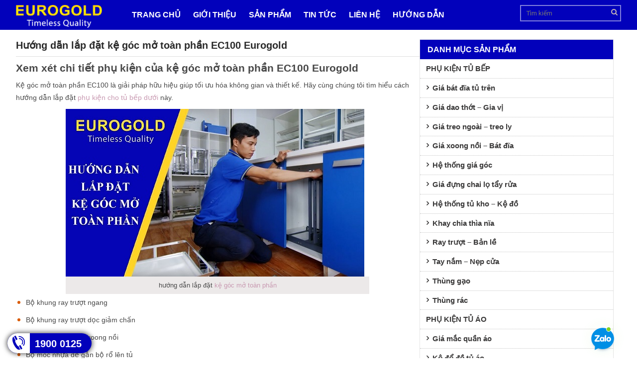

--- FILE ---
content_type: text/html; charset=UTF-8
request_url: https://eurogold.com.vn/huong-dan-lap-dat-ke-goc-mo-toan-phan-ec100-eurogold
body_size: 13619
content:
 
<!DOCTYPE html>
<html lang="vi" prefix="og: https://ogp.me/ns#">
    <head>
        <title>Hướng dẫn lắp đặt kệ góc mở toàn phần EC100 Eurogold</title>
        <meta charset="UTF-8" />
        <link rel="profile" href="http://gmpg.org/xfn/11" />
        <link rel="pingback" href="https://eurogold.com.vn/xmlrpc.php" />
                
<!-- Search Engine Optimization by Rank Math - https://s.rankmath.com/home -->
<meta name="description" content="Hướng dẫn lắp đặt kệ góc mở toàn phần EC100 Eurogold một cách chi tiết và cụ thể nhất, giúp quý khách hàng có thể dễ dàng lắp đặt sản phẩm."/>
<meta name="robots" content="follow, index, max-snippet:11, max-video-preview:-1, max-image-preview:standard"/>
<link rel="canonical" href="https://eurogold.com.vn/huong-dan-lap-dat-gia-dao-thot-gia-vi-inox-cao-cap-ep30-eurogold" />
<meta property="og:locale" content="vi_VN" />
<meta property="og:type" content="article" />
<meta property="og:title" content="Hướng dẫn lắp đặt kệ góc mở toàn phần EC100 Eurogold" />
<meta property="og:description" content="Hướng dẫn lắp đặt kệ góc mở toàn phần EC100 Eurogold một cách chi tiết và cụ thể nhất, giúp quý khách hàng có thể dễ dàng lắp đặt sản phẩm." />
<meta property="og:url" content="https://eurogold.com.vn/huong-dan-lap-dat-gia-dao-thot-gia-vi-inox-cao-cap-ep30-eurogold" />
<meta property="og:site_name" content="Eurogold.com.vn - Website Chính Thức Của Thương Hiệu Eurogold" />
<meta property="article:publisher" content="https://www.facebook.com/eurogold.official.fanpage/" />
<meta property="article:section" content="Hướng dẫn lắp đặt và sử dụng sản phẩm Eurogold" />
<meta property="og:updated_time" content="2021-03-03T09:42:00+07:00" />
<meta property="og:image" content="https://eurogold.com.vn/wp-content/uploads/2020/08/huong-dan-lap-dat-ke-goc-mo-toan-phan.jpg" />
<meta property="og:image:secure_url" content="https://eurogold.com.vn/wp-content/uploads/2020/08/huong-dan-lap-dat-ke-goc-mo-toan-phan.jpg" />
<meta property="og:image:width" content="600" />
<meta property="og:image:height" content="337" />
<meta property="og:image:alt" content="hướng dẫn lắp đặt kệ góc mở toàn phần" />
<meta property="og:image:type" content="image/jpeg" />
<meta property="article:published_time" content="2020-08-05T15:38:40+07:00" />
<meta property="article:modified_time" content="2021-03-03T09:42:00+07:00" />
<meta name="twitter:card" content="summary_large_image" />
<meta name="twitter:title" content="Hướng dẫn lắp đặt kệ góc mở toàn phần EC100 Eurogold" />
<meta name="twitter:description" content="Hướng dẫn lắp đặt kệ góc mở toàn phần EC100 Eurogold một cách chi tiết và cụ thể nhất, giúp quý khách hàng có thể dễ dàng lắp đặt sản phẩm." />
<meta name="twitter:site" content="@ctyeurogold" />
<meta name="twitter:creator" content="@ctyeurogold" />
<meta name="twitter:image" content="https://eurogold.com.vn/wp-content/uploads/2020/08/huong-dan-lap-dat-ke-goc-mo-toan-phan.jpg" />
<script type="application/ld+json" class="rank-math-schema">{"@context":"https://schema.org","@graph":[{"@type":"Place","@id":"https://eurogold.com.vn/#place","geo":{"@type":"GeoCoordinates","latitude":"20.9139965","longitude":"105.8706464"},"hasMap":"https://www.google.com/maps/search/?api=1&amp;query=20.9139965,105.8706464","address":{"@type":"PostalAddress","streetAddress":"s\u1ed1 5 \u0110\u00f4ng M\u1ef9 - Li\u00ean Ninh, \u0110\u00f4ng M\u1ef9","addressLocality":"Thanh Tr\u00ec","addressRegion":"H\u00e0 N\u1ed9i","postalCode":"100000","addressCountry":"Vi\u1ec7t Nam"}},{"@type":["FurnitureStore","Organization"],"@id":"https://eurogold.com.vn/#organization","name":"C\u00d4NG TY C\u1ed4 PH\u1ea6N EUROGOLD VI\u1ec6T NAM","url":"https://eurogold.com.vn","email":"hotro.eurogold@gmail.com","address":{"@type":"PostalAddress","streetAddress":"s\u1ed1 5 \u0110\u00f4ng M\u1ef9 - Li\u00ean Ninh, \u0110\u00f4ng M\u1ef9","addressLocality":"Thanh Tr\u00ec","addressRegion":"H\u00e0 N\u1ed9i","postalCode":"100000","addressCountry":"Vi\u1ec7t Nam"},"logo":{"@type":"ImageObject","@id":"https://eurogold.com.vn/#logo","url":"https://eurogold.com.vn/wp-content/uploads/2020/07/logo-eurogold.png","caption":"C\u00d4NG TY C\u1ed4 PH\u1ea6N EUROGOLD VI\u1ec6T NAM","inLanguage":"vi","width":"276","height":"276"},"openingHours":["Monday,Tuesday,Wednesday,Thursday,Friday,Saturday,Sunday 08:00-17:00"],"location":{"@id":"https://eurogold.com.vn/#place"},"image":{"@id":"https://eurogold.com.vn/#logo"},"telephone":"02462603604"},{"@type":"WebSite","@id":"https://eurogold.com.vn/#website","url":"https://eurogold.com.vn","name":"C\u00d4NG TY C\u1ed4 PH\u1ea6N EUROGOLD VI\u1ec6T NAM","publisher":{"@id":"https://eurogold.com.vn/#organization"},"inLanguage":"vi"},{"@type":"ImageObject","@id":"https://eurogold.com.vn/wp-content/uploads/2020/08/huong-dan-lap-dat-ke-goc-mo-toan-phan.jpg","url":"https://eurogold.com.vn/wp-content/uploads/2020/08/huong-dan-lap-dat-ke-goc-mo-toan-phan.jpg","width":"600","height":"337","caption":"h\u01b0\u1edbng d\u1eabn l\u1eafp \u0111\u1eb7t k\u1ec7 g\u00f3c m\u1edf to\u00e0n ph\u1ea7n","inLanguage":"vi"},{"@type":"Person","@id":"https://eurogold.com.vn/author/admin","name":"admin","url":"https://eurogold.com.vn/author/admin","image":{"@type":"ImageObject","@id":"https://secure.gravatar.com/avatar/cabda4ebae74eb9bf22954a1845b8f47?s=96&amp;d=mm&amp;r=g","url":"https://secure.gravatar.com/avatar/cabda4ebae74eb9bf22954a1845b8f47?s=96&amp;d=mm&amp;r=g","caption":"admin","inLanguage":"vi"},"sameAs":["https://eurogold.com.vn"],"worksFor":{"@id":"https://eurogold.com.vn/#organization"}},{"@type":"WebPage","@id":"https://eurogold.com.vn/huong-dan-lap-dat-gia-dao-thot-gia-vi-inox-cao-cap-ep30-eurogold#webpage","url":"https://eurogold.com.vn/huong-dan-lap-dat-gia-dao-thot-gia-vi-inox-cao-cap-ep30-eurogold","name":"H\u01b0\u1edbng d\u1eabn l\u1eafp \u0111\u1eb7t k\u1ec7 g\u00f3c m\u1edf to\u00e0n ph\u1ea7n EC100 Eurogold","datePublished":"2020-08-05T15:38:40+07:00","dateModified":"2021-03-03T09:42:00+07:00","author":{"@id":"https://eurogold.com.vn/author/admin"},"isPartOf":{"@id":"https://eurogold.com.vn/#website"},"primaryImageOfPage":{"@id":"https://eurogold.com.vn/wp-content/uploads/2020/08/huong-dan-lap-dat-ke-goc-mo-toan-phan.jpg"},"inLanguage":"vi"},{"@type":"BlogPosting","headline":"H\u01b0\u1edbng d\u1eabn l\u1eafp \u0111\u1eb7t k\u1ec7 g\u00f3c m\u1edf to\u00e0n ph\u1ea7n EC100 Eurogold","datePublished":"2020-08-05T15:38:40+07:00","dateModified":"2021-03-03T09:42:00+07:00","author":{"@id":"https://eurogold.com.vn/author/admin"},"publisher":{"@id":"https://eurogold.com.vn/#organization"},"description":"H\u01b0\u1edbng d\u1eabn l\u1eafp \u0111\u1eb7t k\u1ec7 g\u00f3c m\u1edf to\u00e0n ph\u1ea7n EC100 Eurogold m\u1ed9t c\u00e1ch chi ti\u1ebft v\u00e0 c\u1ee5 th\u1ec3 nh\u1ea5t, gi\u00fap qu\u00fd kh\u00e1ch h\u00e0ng c\u00f3 th\u1ec3 d\u1ec5 d\u00e0ng l\u1eafp \u0111\u1eb7t s\u1ea3n ph\u1ea9m.","name":"H\u01b0\u1edbng d\u1eabn l\u1eafp \u0111\u1eb7t k\u1ec7 g\u00f3c m\u1edf to\u00e0n ph\u1ea7n EC100 Eurogold","@id":"https://eurogold.com.vn/huong-dan-lap-dat-gia-dao-thot-gia-vi-inox-cao-cap-ep30-eurogold#richSnippet","isPartOf":{"@id":"https://eurogold.com.vn/huong-dan-lap-dat-gia-dao-thot-gia-vi-inox-cao-cap-ep30-eurogold#webpage"},"image":{"@id":"https://eurogold.com.vn/wp-content/uploads/2020/08/huong-dan-lap-dat-ke-goc-mo-toan-phan.jpg"},"inLanguage":"vi","mainEntityOfPage":{"@id":"https://eurogold.com.vn/huong-dan-lap-dat-gia-dao-thot-gia-vi-inox-cao-cap-ep30-eurogold#webpage"}}]}</script>
<!-- /Rank Math WordPress SEO plugin -->

<link rel='dns-prefetch' href='//s.w.org' />
<link rel="alternate" type="application/rss+xml" title="Eurogold.com.vn - Website Chính Thức Của Thương Hiệu Eurogold &raquo; Hướng dẫn lắp đặt kệ góc mở toàn phần EC100 Eurogold Dòng phản hồi" href="https://eurogold.com.vn/huong-dan-lap-dat-ke-goc-mo-toan-phan-ec100-eurogold/feed" />
<script type="text/javascript">
window._wpemojiSettings = {"baseUrl":"https:\/\/s.w.org\/images\/core\/emoji\/13.1.0\/72x72\/","ext":".png","svgUrl":"https:\/\/s.w.org\/images\/core\/emoji\/13.1.0\/svg\/","svgExt":".svg","source":{"concatemoji":"https:\/\/eurogold.com.vn\/wp-includes\/js\/wp-emoji-release.min.js?ver=5.9.9"}};
/*! This file is auto-generated */
!function(e,a,t){var n,r,o,i=a.createElement("canvas"),p=i.getContext&&i.getContext("2d");function s(e,t){var a=String.fromCharCode;p.clearRect(0,0,i.width,i.height),p.fillText(a.apply(this,e),0,0);e=i.toDataURL();return p.clearRect(0,0,i.width,i.height),p.fillText(a.apply(this,t),0,0),e===i.toDataURL()}function c(e){var t=a.createElement("script");t.src=e,t.defer=t.type="text/javascript",a.getElementsByTagName("head")[0].appendChild(t)}for(o=Array("flag","emoji"),t.supports={everything:!0,everythingExceptFlag:!0},r=0;r<o.length;r++)t.supports[o[r]]=function(e){if(!p||!p.fillText)return!1;switch(p.textBaseline="top",p.font="600 32px Arial",e){case"flag":return s([127987,65039,8205,9895,65039],[127987,65039,8203,9895,65039])?!1:!s([55356,56826,55356,56819],[55356,56826,8203,55356,56819])&&!s([55356,57332,56128,56423,56128,56418,56128,56421,56128,56430,56128,56423,56128,56447],[55356,57332,8203,56128,56423,8203,56128,56418,8203,56128,56421,8203,56128,56430,8203,56128,56423,8203,56128,56447]);case"emoji":return!s([10084,65039,8205,55357,56613],[10084,65039,8203,55357,56613])}return!1}(o[r]),t.supports.everything=t.supports.everything&&t.supports[o[r]],"flag"!==o[r]&&(t.supports.everythingExceptFlag=t.supports.everythingExceptFlag&&t.supports[o[r]]);t.supports.everythingExceptFlag=t.supports.everythingExceptFlag&&!t.supports.flag,t.DOMReady=!1,t.readyCallback=function(){t.DOMReady=!0},t.supports.everything||(n=function(){t.readyCallback()},a.addEventListener?(a.addEventListener("DOMContentLoaded",n,!1),e.addEventListener("load",n,!1)):(e.attachEvent("onload",n),a.attachEvent("onreadystatechange",function(){"complete"===a.readyState&&t.readyCallback()})),(n=t.source||{}).concatemoji?c(n.concatemoji):n.wpemoji&&n.twemoji&&(c(n.twemoji),c(n.wpemoji)))}(window,document,window._wpemojiSettings);
</script>
<style type="text/css">
img.wp-smiley,
img.emoji {
	display: inline !important;
	border: none !important;
	box-shadow: none !important;
	height: 1em !important;
	width: 1em !important;
	margin: 0 0.07em !important;
	vertical-align: -0.1em !important;
	background: none !important;
	padding: 0 !important;
}
</style>
	<link rel='stylesheet' id='wp-block-library-css'  href='https://eurogold.com.vn/wp-includes/css/dist/block-library/style.min.css?ver=5.9.9' type='text/css' media='all' />
<link rel='stylesheet' id='wc-blocks-vendors-style-css'  href='https://eurogold.com.vn/wp-content/plugins/woocommerce/packages/woocommerce-blocks/build/wc-blocks-vendors-style.css?ver=7.4.3' type='text/css' media='all' />
<link rel='stylesheet' id='wc-blocks-style-css'  href='https://eurogold.com.vn/wp-content/plugins/woocommerce/packages/woocommerce-blocks/build/wc-blocks-style.css?ver=7.4.3' type='text/css' media='all' />
<style id='global-styles-inline-css' type='text/css'>
body{--wp--preset--color--black: #000000;--wp--preset--color--cyan-bluish-gray: #abb8c3;--wp--preset--color--white: #ffffff;--wp--preset--color--pale-pink: #f78da7;--wp--preset--color--vivid-red: #cf2e2e;--wp--preset--color--luminous-vivid-orange: #ff6900;--wp--preset--color--luminous-vivid-amber: #fcb900;--wp--preset--color--light-green-cyan: #7bdcb5;--wp--preset--color--vivid-green-cyan: #00d084;--wp--preset--color--pale-cyan-blue: #8ed1fc;--wp--preset--color--vivid-cyan-blue: #0693e3;--wp--preset--color--vivid-purple: #9b51e0;--wp--preset--gradient--vivid-cyan-blue-to-vivid-purple: linear-gradient(135deg,rgba(6,147,227,1) 0%,rgb(155,81,224) 100%);--wp--preset--gradient--light-green-cyan-to-vivid-green-cyan: linear-gradient(135deg,rgb(122,220,180) 0%,rgb(0,208,130) 100%);--wp--preset--gradient--luminous-vivid-amber-to-luminous-vivid-orange: linear-gradient(135deg,rgba(252,185,0,1) 0%,rgba(255,105,0,1) 100%);--wp--preset--gradient--luminous-vivid-orange-to-vivid-red: linear-gradient(135deg,rgba(255,105,0,1) 0%,rgb(207,46,46) 100%);--wp--preset--gradient--very-light-gray-to-cyan-bluish-gray: linear-gradient(135deg,rgb(238,238,238) 0%,rgb(169,184,195) 100%);--wp--preset--gradient--cool-to-warm-spectrum: linear-gradient(135deg,rgb(74,234,220) 0%,rgb(151,120,209) 20%,rgb(207,42,186) 40%,rgb(238,44,130) 60%,rgb(251,105,98) 80%,rgb(254,248,76) 100%);--wp--preset--gradient--blush-light-purple: linear-gradient(135deg,rgb(255,206,236) 0%,rgb(152,150,240) 100%);--wp--preset--gradient--blush-bordeaux: linear-gradient(135deg,rgb(254,205,165) 0%,rgb(254,45,45) 50%,rgb(107,0,62) 100%);--wp--preset--gradient--luminous-dusk: linear-gradient(135deg,rgb(255,203,112) 0%,rgb(199,81,192) 50%,rgb(65,88,208) 100%);--wp--preset--gradient--pale-ocean: linear-gradient(135deg,rgb(255,245,203) 0%,rgb(182,227,212) 50%,rgb(51,167,181) 100%);--wp--preset--gradient--electric-grass: linear-gradient(135deg,rgb(202,248,128) 0%,rgb(113,206,126) 100%);--wp--preset--gradient--midnight: linear-gradient(135deg,rgb(2,3,129) 0%,rgb(40,116,252) 100%);--wp--preset--duotone--dark-grayscale: url('#wp-duotone-dark-grayscale');--wp--preset--duotone--grayscale: url('#wp-duotone-grayscale');--wp--preset--duotone--purple-yellow: url('#wp-duotone-purple-yellow');--wp--preset--duotone--blue-red: url('#wp-duotone-blue-red');--wp--preset--duotone--midnight: url('#wp-duotone-midnight');--wp--preset--duotone--magenta-yellow: url('#wp-duotone-magenta-yellow');--wp--preset--duotone--purple-green: url('#wp-duotone-purple-green');--wp--preset--duotone--blue-orange: url('#wp-duotone-blue-orange');--wp--preset--font-size--small: 13px;--wp--preset--font-size--medium: 20px;--wp--preset--font-size--large: 36px;--wp--preset--font-size--x-large: 42px;}.has-black-color{color: var(--wp--preset--color--black) !important;}.has-cyan-bluish-gray-color{color: var(--wp--preset--color--cyan-bluish-gray) !important;}.has-white-color{color: var(--wp--preset--color--white) !important;}.has-pale-pink-color{color: var(--wp--preset--color--pale-pink) !important;}.has-vivid-red-color{color: var(--wp--preset--color--vivid-red) !important;}.has-luminous-vivid-orange-color{color: var(--wp--preset--color--luminous-vivid-orange) !important;}.has-luminous-vivid-amber-color{color: var(--wp--preset--color--luminous-vivid-amber) !important;}.has-light-green-cyan-color{color: var(--wp--preset--color--light-green-cyan) !important;}.has-vivid-green-cyan-color{color: var(--wp--preset--color--vivid-green-cyan) !important;}.has-pale-cyan-blue-color{color: var(--wp--preset--color--pale-cyan-blue) !important;}.has-vivid-cyan-blue-color{color: var(--wp--preset--color--vivid-cyan-blue) !important;}.has-vivid-purple-color{color: var(--wp--preset--color--vivid-purple) !important;}.has-black-background-color{background-color: var(--wp--preset--color--black) !important;}.has-cyan-bluish-gray-background-color{background-color: var(--wp--preset--color--cyan-bluish-gray) !important;}.has-white-background-color{background-color: var(--wp--preset--color--white) !important;}.has-pale-pink-background-color{background-color: var(--wp--preset--color--pale-pink) !important;}.has-vivid-red-background-color{background-color: var(--wp--preset--color--vivid-red) !important;}.has-luminous-vivid-orange-background-color{background-color: var(--wp--preset--color--luminous-vivid-orange) !important;}.has-luminous-vivid-amber-background-color{background-color: var(--wp--preset--color--luminous-vivid-amber) !important;}.has-light-green-cyan-background-color{background-color: var(--wp--preset--color--light-green-cyan) !important;}.has-vivid-green-cyan-background-color{background-color: var(--wp--preset--color--vivid-green-cyan) !important;}.has-pale-cyan-blue-background-color{background-color: var(--wp--preset--color--pale-cyan-blue) !important;}.has-vivid-cyan-blue-background-color{background-color: var(--wp--preset--color--vivid-cyan-blue) !important;}.has-vivid-purple-background-color{background-color: var(--wp--preset--color--vivid-purple) !important;}.has-black-border-color{border-color: var(--wp--preset--color--black) !important;}.has-cyan-bluish-gray-border-color{border-color: var(--wp--preset--color--cyan-bluish-gray) !important;}.has-white-border-color{border-color: var(--wp--preset--color--white) !important;}.has-pale-pink-border-color{border-color: var(--wp--preset--color--pale-pink) !important;}.has-vivid-red-border-color{border-color: var(--wp--preset--color--vivid-red) !important;}.has-luminous-vivid-orange-border-color{border-color: var(--wp--preset--color--luminous-vivid-orange) !important;}.has-luminous-vivid-amber-border-color{border-color: var(--wp--preset--color--luminous-vivid-amber) !important;}.has-light-green-cyan-border-color{border-color: var(--wp--preset--color--light-green-cyan) !important;}.has-vivid-green-cyan-border-color{border-color: var(--wp--preset--color--vivid-green-cyan) !important;}.has-pale-cyan-blue-border-color{border-color: var(--wp--preset--color--pale-cyan-blue) !important;}.has-vivid-cyan-blue-border-color{border-color: var(--wp--preset--color--vivid-cyan-blue) !important;}.has-vivid-purple-border-color{border-color: var(--wp--preset--color--vivid-purple) !important;}.has-vivid-cyan-blue-to-vivid-purple-gradient-background{background: var(--wp--preset--gradient--vivid-cyan-blue-to-vivid-purple) !important;}.has-light-green-cyan-to-vivid-green-cyan-gradient-background{background: var(--wp--preset--gradient--light-green-cyan-to-vivid-green-cyan) !important;}.has-luminous-vivid-amber-to-luminous-vivid-orange-gradient-background{background: var(--wp--preset--gradient--luminous-vivid-amber-to-luminous-vivid-orange) !important;}.has-luminous-vivid-orange-to-vivid-red-gradient-background{background: var(--wp--preset--gradient--luminous-vivid-orange-to-vivid-red) !important;}.has-very-light-gray-to-cyan-bluish-gray-gradient-background{background: var(--wp--preset--gradient--very-light-gray-to-cyan-bluish-gray) !important;}.has-cool-to-warm-spectrum-gradient-background{background: var(--wp--preset--gradient--cool-to-warm-spectrum) !important;}.has-blush-light-purple-gradient-background{background: var(--wp--preset--gradient--blush-light-purple) !important;}.has-blush-bordeaux-gradient-background{background: var(--wp--preset--gradient--blush-bordeaux) !important;}.has-luminous-dusk-gradient-background{background: var(--wp--preset--gradient--luminous-dusk) !important;}.has-pale-ocean-gradient-background{background: var(--wp--preset--gradient--pale-ocean) !important;}.has-electric-grass-gradient-background{background: var(--wp--preset--gradient--electric-grass) !important;}.has-midnight-gradient-background{background: var(--wp--preset--gradient--midnight) !important;}.has-small-font-size{font-size: var(--wp--preset--font-size--small) !important;}.has-medium-font-size{font-size: var(--wp--preset--font-size--medium) !important;}.has-large-font-size{font-size: var(--wp--preset--font-size--large) !important;}.has-x-large-font-size{font-size: var(--wp--preset--font-size--x-large) !important;}
</style>
<link rel='stylesheet' id='contact-form-7-css'  href='https://eurogold.com.vn/wp-content/plugins/contact-form-7/includes/css/styles.css?ver=5.2' type='text/css' media='all' />
<link rel='stylesheet' id='woocommerce-layout-css'  href='https://eurogold.com.vn/wp-content/plugins/woocommerce/assets/css/woocommerce-layout.css?ver=6.5.1' type='text/css' media='all' />
<link rel='stylesheet' id='woocommerce-smallscreen-css'  href='https://eurogold.com.vn/wp-content/plugins/woocommerce/assets/css/woocommerce-smallscreen.css?ver=6.5.1' type='text/css' media='only screen and (max-width: 768px)' />
<link rel='stylesheet' id='woocommerce-general-css'  href='https://eurogold.com.vn/wp-content/plugins/woocommerce/assets/css/woocommerce.css?ver=6.5.1' type='text/css' media='all' />
<style id='woocommerce-inline-inline-css' type='text/css'>
.woocommerce form .form-row .required { visibility: visible; }
</style>
<link rel='stylesheet' id='cmoz-style-css'  href='https://eurogold.com.vn/wp-content/plugins/contact-me-on-zalo/assets/css/style-1.css?ver=1.0.4' type='text/css' media='all' />
<link rel='stylesheet' id='carousel-slider-css'  href='https://eurogold.com.vn/wp-content/plugins/carousel-slider/assets/css/style.css?ver=1.9.2' type='text/css' media='all' />
<script type='text/javascript' src='https://eurogold.com.vn/wp-includes/js/jquery/jquery.min.js?ver=3.6.0' id='jquery-core-js'></script>
<script type='text/javascript' src='https://eurogold.com.vn/wp-includes/js/jquery/jquery-migrate.min.js?ver=3.3.2' id='jquery-migrate-js'></script>
<link rel="https://api.w.org/" href="https://eurogold.com.vn/wp-json/" /><link rel="alternate" type="application/json" href="https://eurogold.com.vn/wp-json/wp/v2/posts/1936" /><link rel="EditURI" type="application/rsd+xml" title="RSD" href="https://eurogold.com.vn/xmlrpc.php?rsd" />
<link rel="wlwmanifest" type="application/wlwmanifest+xml" href="https://eurogold.com.vn/wp-includes/wlwmanifest.xml" /> 
<link rel='shortlink' href='https://eurogold.com.vn/?p=1936' />
<link rel="alternate" type="application/json+oembed" href="https://eurogold.com.vn/wp-json/oembed/1.0/embed?url=https%3A%2F%2Feurogold.com.vn%2Fhuong-dan-lap-dat-ke-goc-mo-toan-phan-ec100-eurogold" />
<meta name="facebook-domain-verification" content="9js6iwmpp97897nb70hn2p4jesytto" />
	<noscript><style>.woocommerce-product-gallery{ opacity: 1 !important; }</style></noscript>
	        <meta name="viewport" content="width=device-width, initial-scale=1, maximum-scale=1,user-scalable=0"/>

        <link rel="shortcut icon" href="https://eurogold.com.vn/wp-content/themes/shop01/images/favicon.png"/>

        <link rel="stylesheet" type="text/css" href="https://eurogold.com.vn/wp-content/themes/shop01/css/wordpress-core.css" media="all" />
        <link rel="stylesheet" type="text/css" href="https://eurogold.com.vn/wp-content/themes/shop01/css/reset.css" media="all" />
        <link rel="stylesheet" type="text/css" href="https://eurogold.com.vn/wp-content/themes/shop01/css/vos-responsive.css" media="all" />
        <link rel="stylesheet" type="text/css" href="https://eurogold.com.vn/wp-content/themes/shop01/css/css.css?v=1768648175" media="all" />
		<link rel="stylesheet" type="text/css" href="https://eurogold.com.vn/wp-content/themes/shop01/css/comments.css?v=1768648175" media="all" />
        <link rel="stylesheet" type="text/css" href="https://eurogold.com.vn/wp-content/themes/shop01/css/res.css?v=1768648175" media="all" />

        <script  src="https://eurogold.com.vn/wp-content/themes/shop01/js/jquery-3.5.1.min.js" ></script>
        <script src="https://eurogold.com.vn/wp-content/themes/shop01/js/reset.js?v=1768648175" ></script>


        <link rel="stylesheet" type="text/css" href="https://eurogold.com.vn/wp-content/themes/shop01/inc/menuStyle/3/css/style.css?v=1768648175" media="all" />
        <script src="https://eurogold.com.vn/wp-content/themes/shop01/inc/menuStyle/3/js/script.js?v=1768648175" ></script>


        <link href="https://fonts.googleapis.com/css2?family=Roboto:wght@300;400;500;700&display=swap" rel="stylesheet">
        <link rel="stylesheet" type="text/css" href="https://eurogold.com.vn/wp-content/themes/shop01/css/carousel.css?v=1768648175" media="all" />
        <link rel="stylesheet" type="text/css" href="https://eurogold.com.vn/wp-content/themes/shop01/css/box1.css?v=1768648175" media="all" />
		    <link rel="stylesheet" type="text/css" href="https://eurogold.com.vn/wp-content/themes/shop01/css/box2.css?v=1768648175" media="all" />
        <link rel="stylesheet" type="text/css" href="https://eurogold.com.vn/wp-content/themes/shop01/css/box3.css?v=1768648175" media="all" />
        <link rel="stylesheet" type="text/css" href="https://eurogold.com.vn/wp-content/themes/shop01/css/hotline.css?v=1768648175" media="all" />

        <link rel="stylesheet" href="https://eurogold.com.vn/wp-content/themes/shop01/apps/OwlCarousel2-2.3.4/dist/assets/owl.carousel.min.css">
        <link rel="stylesheet" href="https://eurogold.com.vn/wp-content/themes/shop01/apps/OwlCarousel2-2.3.4/dist/assets/owl.theme.default.min.css">
        <script src="https://eurogold.com.vn/wp-content/themes/shop01/apps/OwlCarousel2-2.3.4/dist/owl.carousel.min.js"></script>
        <script src="https://eurogold.com.vn/wp-content/themes/shop01/js/js.js?v=1768648175" ></script>


        <link   rel="stylesheet" href="https://eurogold.com.vn/wp-content/themes/shop01/apps/font-awesome/css/font-awesome.min.css" />

<!-- Google tag (gtag.js) -->
<script async src="https://www.googletagmanager.com/gtag/js?id=G-C6MDJXKEJX"></script>
<script>
  window.dataLayer = window.dataLayer || [];
  function gtag(){dataLayer.push(arguments);}
  gtag('js', new Date());

  gtag('config', 'G-C6MDJXKEJX');
</script>

<meta name="p:domain_verify" content="c2562a0056f77a526914dff7f825169a"/>		
</head>
<body class="">

  <div id="fb-root"></div>
  <script async defer crossorigin="anonymous" src="https://connect.facebook.net/vi_VN/sdk.js#xfbml=1&version=v7.0&appId=113105609082965&autoLogAppEvents=1"></script>





 <span class="clear"></span>

 <div class="header ">
    <div class="headerInner v-wrap-full clearfix">
      <div class="topBar-logo fl v-col-lg-2 v-col-md-3 v-col-sm-4 v-col-xs-6 v-col-tx-6">
        <div id="logo" class="header-logo fixed-on-scroll only-mobile on-mobile">
            <a class="header-logo-a" href="https://eurogold.com.vn">
                <img class="logo" src="https://eurogold.com.vn/wp-content/themes/shop01/images/logo.png" alt="Eurogold.com.vn &#8211; Website Chính Thức Của Thương Hiệu Eurogold">
            </a>
      	  <div class="v-toggle-menu none"><i class="fa fa-bars" aria-hidden="true"></i></div>
        </div>
      </div>
      <nav class="wrap-menu fl v-col-lg-8 v-col-md-9 v-col-sm-4 v-col-xs-6 v-col-tx-6">
        <div class="menu  v-wrap-full" id="main-menu">
          <nav class="main-nav"><ul id="menu-menu-chinh" class="menu clearfix"><li id="menu-item-7" class="menu-item menu-item-type-custom menu-item-object-custom menu-item-home menu-item-7"><a href="https://eurogold.com.vn/">Trang chủ</a></li>
<li id="menu-item-1169" class="menu-item menu-item-type-post_type menu-item-object-page menu-item-1169"><a rel="nofollow" href="https://eurogold.com.vn/gioi-thieu-chung-ve-cong-ty-co-phan-dau-tu-hoang-gia-chau-au-euroking">Giới thiệu</a></li>
<li id="menu-item-82" class="menu-item menu-item-type-custom menu-item-object-custom menu-item-has-children menu-item-82"><a href="#">Sản phẩm</a>
<ul class="sub-menu">
	<li id="menu-item-159" class="menu-item menu-item-type-taxonomy menu-item-object-category menu-item-has-children menu-item-159"><a href="https://eurogold.com.vn/phu-kien-tu-bep">Phụ kiện tủ bếp</a>
	<ul class="sub-menu">
		<li id="menu-item-120" class="menu-item menu-item-type-taxonomy menu-item-object-category menu-item-120"><a href="https://eurogold.com.vn/gia-de-bat-dia">Giá bát đĩa tủ trên</a></li>
		<li id="menu-item-121" class="menu-item menu-item-type-taxonomy menu-item-object-category menu-item-121"><a href="https://eurogold.com.vn/gia-dao-thot-gia-vi">Giá dao thớt &#8211; Gia vị</a></li>
		<li id="menu-item-111" class="menu-item menu-item-type-taxonomy menu-item-object-category menu-item-111"><a rel="nofollow" href="https://eurogold.com.vn/gia-treo-ngoai-treo-ly">Giá treo ngoài &#8211; treo ly</a></li>
		<li id="menu-item-112" class="menu-item menu-item-type-taxonomy menu-item-object-category menu-item-112"><a href="https://eurogold.com.vn/gia-xoong-noi-bat-dia">Giá xoong nồi &#8211; Bát đĩa</a></li>
		<li id="menu-item-113" class="menu-item menu-item-type-taxonomy menu-item-object-category menu-item-113"><a rel="nofollow" href="https://eurogold.com.vn/gia-goc">Hệ thống giá góc</a></li>
		<li id="menu-item-1205" class="menu-item menu-item-type-taxonomy menu-item-object-category menu-item-1205"><a rel="nofollow" href="https://eurogold.com.vn/gia-dung-chai-lo-tay-rua">Giá đựng chai lọ tẩy rửa</a></li>
		<li id="menu-item-114" class="menu-item menu-item-type-taxonomy menu-item-object-category menu-item-114"><a rel="nofollow" href="https://eurogold.com.vn/ke-tu-kho">Hệ thống tủ kho &#8211; Kệ đồ</a></li>
		<li id="menu-item-115" class="menu-item menu-item-type-taxonomy menu-item-object-category menu-item-115"><a rel="nofollow" href="https://eurogold.com.vn/khay-chia-thia-nia">Khay chia thìa nĩa</a></li>
		<li id="menu-item-116" class="menu-item menu-item-type-taxonomy menu-item-object-category menu-item-116"><a rel="nofollow" href="https://eurogold.com.vn/ray-truot-ban-le">Ray trượt &#8211; Bản lề</a></li>
		<li id="menu-item-117" class="menu-item menu-item-type-taxonomy menu-item-object-category menu-item-117"><a rel="nofollow" href="https://eurogold.com.vn/tay-nam-nep-cua">Tay nắm &#8211; Nẹp cửa</a></li>
		<li id="menu-item-118" class="menu-item menu-item-type-taxonomy menu-item-object-category menu-item-118"><a rel="nofollow" href="https://eurogold.com.vn/thung-gao">Thùng gạo</a></li>
		<li id="menu-item-119" class="menu-item menu-item-type-taxonomy menu-item-object-category menu-item-119"><a rel="nofollow" href="https://eurogold.com.vn/thung-rac">Thùng rác</a></li>
	</ul>
</li>
	<li id="menu-item-10" class="menu-item menu-item-type-taxonomy menu-item-object-category menu-item-has-children menu-item-10"><a href="https://eurogold.com.vn/phu-kien-tu-ao">Phụ kiện tủ áo</a>
	<ul class="sub-menu">
		<li id="menu-item-295" class="menu-item menu-item-type-taxonomy menu-item-object-category menu-item-295"><a rel="nofollow" href="https://eurogold.com.vn/gia-mac-quan-ao">Giá mắc quần áo</a></li>
		<li id="menu-item-1208" class="menu-item menu-item-type-taxonomy menu-item-object-category menu-item-1208"><a rel="nofollow" href="https://eurogold.com.vn/ke-de-do-tu-ao">Kệ để đồ tủ áo</a></li>
		<li id="menu-item-296" class="menu-item menu-item-type-taxonomy menu-item-object-category menu-item-296"><a rel="nofollow" href="https://eurogold.com.vn/gia-vat-quan-au">Giá vắt quần âu</a></li>
		<li id="menu-item-1207" class="menu-item menu-item-type-taxonomy menu-item-object-category menu-item-1207"><a rel="nofollow" href="https://eurogold.com.vn/gia-de-do-trang-suc">Giá để đồ trang sức</a></li>
		<li id="menu-item-108" class="menu-item menu-item-type-taxonomy menu-item-object-category menu-item-108"><a rel="nofollow" href="https://eurogold.com.vn/cau-la-quan-ao">Cầu là quần áo</a></li>
		<li id="menu-item-297" class="menu-item menu-item-type-taxonomy menu-item-object-category menu-item-297"><a rel="nofollow" href="https://eurogold.com.vn/gio-de-do-quan-ao">Giỏ để đồ quần áo</a></li>
	</ul>
</li>
	<li id="menu-item-104" class="menu-item menu-item-type-taxonomy menu-item-object-category menu-item-has-children menu-item-104"><a href="https://eurogold.com.vn/chau-voi-bep">Chậu &amp; Vòi Bếp</a>
	<ul class="sub-menu">
		<li id="menu-item-105" class="menu-item menu-item-type-taxonomy menu-item-object-category menu-item-105"><a href="https://eurogold.com.vn/chau-rua-bat">Chậu rửa bát</a></li>
		<li id="menu-item-106" class="menu-item menu-item-type-taxonomy menu-item-object-category menu-item-106"><a href="https://eurogold.com.vn/voi-rua-bat">Vòi rửa bát</a></li>
	</ul>
</li>
	<li id="menu-item-6974" class="menu-item menu-item-type-custom menu-item-object-custom menu-item-has-children menu-item-6974"><a href="https://eurogold.com.vn/bep-tu-hut-mui-bep">Bếp Từ &#038; Hút Mùi</a>
	<ul class="sub-menu">
		<li id="menu-item-6975" class="menu-item menu-item-type-taxonomy menu-item-object-category menu-item-6975"><a href="https://eurogold.com.vn/bep-dien-tu">Bếp Điện Từ</a></li>
		<li id="menu-item-6976" class="menu-item menu-item-type-taxonomy menu-item-object-category menu-item-6976"><a href="https://eurogold.com.vn/may-hut-mui-bep">Máy Hút Mùi Bếp</a></li>
	</ul>
</li>
	<li id="menu-item-8921" class="menu-item menu-item-type-taxonomy menu-item-object-category menu-item-8921"><a href="https://eurogold.com.vn/may-rua-bat">Máy rửa bát</a></li>
</ul>
</li>
<li id="menu-item-155" class="menu-item menu-item-type-taxonomy menu-item-object-category menu-item-155"><a rel="nofollow" href="https://eurogold.com.vn/tin-tuc">Tin tức</a></li>
<li id="menu-item-154" class="menu-item menu-item-type-post_type menu-item-object-page menu-item-154"><a rel="nofollow" href="https://eurogold.com.vn/lien-he">Liên Hệ</a></li>
<li id="menu-item-150" class="menu-item menu-item-type-taxonomy menu-item-object-category current-post-ancestor current-menu-parent current-post-parent menu-item-150"><a rel="nofollow" href="https://eurogold.com.vn/huong-dan">Hướng dẫn</a></li>
</ul></nav>        </div>
      </nav>
      <div class="topBar-search fl v-col-lg-2 v-md-none v-sm-none v-xs-none v-tx-none">
        <form role="search" method="get" id="searchform" class="searchform" action="https://eurogold.com.vn">
  				<div>
  					<input type="text" value="" placeholder="Tìm kiếm" autocomplete="off" spellcheck="false" name="s" id="s">
  					<input type="submit" id="searchsubmit" value="Tìm kiếm">
  				</div>
  			</form>
      </div>
    </div>
  </div>




  <span class="clear"></span>
	






<div class="single-section v-wrap-full">
  <div class="mainCol fl v-col-lg-8 v-col-md-8 v-col-sm-8 v-col-xs-12 v-col-tx-12">



     <div class="singleGeneral clearfix">

			 <div class="singleTexts">
				 <h1>Hướng dẫn lắp đặt kệ góc mở toàn phần EC100 Eurogold</h1>
				 <div class="singleParams"></div>
			 </div>
		 </div>


    <div class="posts1 post-content clearfix">
      <h2>Xem xét chi tiết phụ kiện của kệ góc mở toàn phần EC100 Eurogold</h2>
<p>Kệ góc mở toàn phần EC100 là giải pháp hữu hiệu giúp tối ưu hóa không gian và thiết kế. Hãy cùng chúng tôi tìm hiểu cách hướng dẫn lắp đặt <a href="https://eurogold.com.vn/phu-kien-tu-bep">phụ kiện cho tủ bếp dưới</a> này.</p>
<div id="attachment_1937" style="width: 610px" class="wp-caption aligncenter"><img aria-describedby="caption-attachment-1937" class="size-full wp-image-1937" src="https://eurogold.com.vn/wp-content/uploads/2020/08/huong-dan-lap-dat-ke-goc-mo-toan-phan.jpg" alt="hướng dẫn lắp đặt kệ góc mở toàn phần" width="600" height="337" srcset="https://eurogold.com.vn/wp-content/uploads/2020/08/huong-dan-lap-dat-ke-goc-mo-toan-phan.jpg 600w, https://eurogold.com.vn/wp-content/uploads/2020/08/huong-dan-lap-dat-ke-goc-mo-toan-phan-300x169.jpg 300w" sizes="(max-width: 600px) 100vw, 600px" title="huong dan lap dat ke goc mo toan phan"><p id="caption-attachment-1937" class="wp-caption-text">hướng dẫn lắp đặt <a href="https://eurogold.com.vn/ke-goc-mo-toan-phan-ec100-eurogold">kệ góc mở toàn phần</a></p></div>
<ol>
<li>Bộ khung ray trượt ngang</li>
<li>Bộ khung ray trượt dọc giảm chấn</li>
<li>Bộ rổ đựng chai lọ xoong nồi</li>
<li>Bộ móc nhựa để gắn bộ rổ lên tủ</li>
<li>Tay nắm kéo khung ra ngoài</li>
</ol>
<p>&nbsp;</p>
<h2>THỰC HIỆN LẮP ĐẶT:</h2>
<p>Bước 1: Cố định bộ khung ray trượt ngang xuống đáy tủ bằng vít</p>
<p>Lưu ý: +Với tủ góc cửa mở bên phải thì ta lắp lệch về phía bên phải.</p>
<p>+Với tủ góc cửa mở bên trái thì ta lắp lệch về phía bên trái.</p>
<p>+ Bộ khung từ mép ngoài vào là 7cm.</p>
<p>Bước 2: Lắp bộ khung ray trượt dọc vào bàn của bộ trượt ngang: bộ khung ray trượt dọc có 2 cái chân và 8 lỗ vít tương ứng với 8 lỗ vít trên bàn trượt ngang.</p>
<p>Bước 3: Lắp tay kéo vào hai khung kéo ra. Kiểm tra sản phẩm di chuyển nhẹ nhàng chưa</p>
<p>Bước 4: Cài nhựa và lắp rổ vào khung.</p>
<p>&nbsp;</p>
<p>Qúy khách hàng có thể xem thêm video hướng dẫn sau:</p>
<p><iframe loading="lazy" title="HƯỚNG DẪN LẮP ĐẶT KỆ GÓC MỞ TOÀN PHẦN | Eurogold Vietnam" width="500" height="281" src="https://www.youtube.com/embed/sDx22-jGulc?feature=oembed" frameborder="0" allow="accelerometer; autoplay; clipboard-write; encrypted-media; gyroscope; picture-in-picture" allowfullscreen></iframe></p>
<p>Trên đây là các bước <a href="http://eurogold.com.vn/huong-dan">hướng dẫn lắp đặt sản phẩm</a> một cách chi tiết và cụ thể nhất. <a href="https://eurogold.com.vn">Eurogold</a> chúc quý khách hàng có thể thực hiện lắp đặt nhanh chóng và dễ dàng nhất.</p>
<p>&gt;&gt;&gt; Xem thêm <a href="https://eurogold.com.vn/top-3-he-thong-gia-goc-hot-nhat-2020">Top 3 hệ thống giá góc hot nhất 2021</a></p>
    </div>


 


	<div id="relative">

		<h3 class="title">Bài viết liên quan</h3>

		<div  >
			<div class="box3">
  <div class="box3Inner clearfix" >
    <div class="box3Image v-col-lg-4 v-col-md-3 v-col-sm-4 v-col-xs-4 v-col-tx-5 fl">
      <a href="https://eurogold.com.vn/huong-dan-lap-dat-gia-lien-hoan-goc-mo-phai-eps102-eurogold" >
        <img src="https://eurogold.com.vn/wp-content/themes/shop01/apps/timthumb/timthumb.php?src=https://eurogold.com.vn/wp-content/uploads/2020/08/huong-dan-lap-dat-gia-lien-hoan-goc.jpg&w=250&h=150&q=100" alt="Hướng dẫn lắp đặt giá liên hoàn góc mở phải EPS102 Eurogold" title="Hướng dẫn lắp đặt giá liên hoàn góc mở phải EPS102 Eurogold" />
     </a>
    </div>




    <div class="box3Text v-col-lg-8 v-col-md-9 v-col-sm-8 v-col-xs-8 v-col-tx-7 fl">
      <div class="box3Title clearfix">

          <a title="Hướng dẫn lắp đặt giá liên hoàn góc mở phải EPS102 Eurogold" href="https://eurogold.com.vn/huong-dan-lap-dat-gia-lien-hoan-goc-mo-phai-eps102-eurogold" >
            Hướng dẫn lắp đặt giá liên hoàn góc mở phải EPS102 Eurogold          </a>

      </div>
      <div class="box3Des v-tx-none v-xs-none">
        <p>
        Xem qua các chi tiết phụ kiện nằm trong bộ giá liên hoàn góc EPS102 Giá góc liên hoàn là phụ kiện tủ bếp dưới tối ưu cho không gian bếp. Chúng có khả năng lưu trữ đồ vật rất lớn . Hãy cũng theo dõi hướng dẫn lắp đặt giá liên hoàn góc EPS102 [&hellip;] ...      </p>

      </div>

    </div>
  </div>

</div>
<div class="box3">
  <div class="box3Inner clearfix" >
    <div class="box3Image v-col-lg-4 v-col-md-3 v-col-sm-4 v-col-xs-4 v-col-tx-5 fl">
      <a href="https://eurogold.com.vn/huong-dan-lap-dat-gia-de-xoong-noi-bat-dia-inox-nan-eurogold" >
        <img src="https://eurogold.com.vn/wp-content/themes/shop01/apps/timthumb/timthumb.php?src=https://eurogold.com.vn/wp-content/uploads/2020/08/hương-dan-lap-dat-gia-de-xoong-noi-inox-nan.jpg&w=250&h=150&q=100" alt="Hướng dẫn lắp đặt giá để xoong nồi – bát đĩa inox nan Eurogold" title="Hướng dẫn lắp đặt giá để xoong nồi – bát đĩa inox nan Eurogold" />
     </a>
    </div>




    <div class="box3Text v-col-lg-8 v-col-md-9 v-col-sm-8 v-col-xs-8 v-col-tx-7 fl">
      <div class="box3Title clearfix">

          <a title="Hướng dẫn lắp đặt giá để xoong nồi – bát đĩa inox nan Eurogold" href="https://eurogold.com.vn/huong-dan-lap-dat-gia-de-xoong-noi-bat-dia-inox-nan-eurogold" >
            Hướng dẫn lắp đặt giá để xoong nồi – bát đĩa inox nan Eurogold          </a>

      </div>
      <div class="box3Des v-tx-none v-xs-none">
        <p>
        Xem xét chi tiết phụ kiện của giá để xoong nồi – bát đĩa inox nan EP80B Eurogold Bộ giá xoong nồi inox 304 Bộ ray giảm chấn Thanh bắt mặt ray để bảo vệ ray không bị nước vào Phụ kiện bếp này có khay hứng nước để tránh nước chảy xuống tủ Bộ [&hellip;] ...      </p>

      </div>

    </div>
  </div>

</div>
<div class="box3">
  <div class="box3Inner clearfix" >
    <div class="box3Image v-col-lg-4 v-col-md-3 v-col-sm-4 v-col-xs-4 v-col-tx-5 fl">
      <a href="https://eurogold.com.vn/huong-dan-lap-dat-mam-xoay-%c2%bd-eurogold" >
        <img src="https://eurogold.com.vn/wp-content/themes/shop01/apps/timthumb/timthumb.php?src=https://eurogold.com.vn/wp-content/uploads/2020/08/huong-dan-lap-dat-mam-xoay-nan.jpg&w=250&h=150&q=100" alt="Hướng dẫn lắp đặt mâm xoay ½ Eurogold" title="Hướng dẫn lắp đặt mâm xoay ½ Eurogold" />
     </a>
    </div>




    <div class="box3Text v-col-lg-8 v-col-md-9 v-col-sm-8 v-col-xs-8 v-col-tx-7 fl">
      <div class="box3Title clearfix">

          <a title="Hướng dẫn lắp đặt mâm xoay ½ Eurogold" href="https://eurogold.com.vn/huong-dan-lap-dat-mam-xoay-%c2%bd-eurogold" >
            Hướng dẫn lắp đặt mâm xoay ½ Eurogold          </a>

      </div>
      <div class="box3Des v-tx-none v-xs-none">
        <p>
        Hướng dẫn lắp đặt mâm xoay ½ Eurogold Mâm xoay ½ là thiết bị nhà bếp được ưa chuộng với không gian rộng. Chúng giúp tối ưu những vật dụng cồng kềnh của bạn trong nháy mắt. Hãy cùng Eurogold lắp đặt sản phẩm này nhé. Trục chính Mặt cố định đầu trên của mâm [&hellip;] ...      </p>

      </div>

    </div>
  </div>

</div>
<div class="box3">
  <div class="box3Inner clearfix" >
    <div class="box3Image v-col-lg-4 v-col-md-3 v-col-sm-4 v-col-xs-4 v-col-tx-5 fl">
      <a href="https://eurogold.com.vn/huong-dan-lap-dat-gia-de-xoong-noi-bat-dia-inox-hop-eu130800-eurogold" >
        <img src="https://eurogold.com.vn/wp-content/themes/shop01/apps/timthumb/timthumb.php?src=https://eurogold.com.vn/wp-content/uploads/2020/08/huong-dan-lap-dat-gia-de-xoong-noi-bat-dia-inox-hop.jpg&w=250&h=150&q=100" alt="Hướng dẫn lắp đặt giá để xoong nồi bát đĩa inox hộp Eurogold" title="Hướng dẫn lắp đặt giá để xoong nồi bát đĩa inox hộp Eurogold" />
     </a>
    </div>




    <div class="box3Text v-col-lg-8 v-col-md-9 v-col-sm-8 v-col-xs-8 v-col-tx-7 fl">
      <div class="box3Title clearfix">

          <a title="Hướng dẫn lắp đặt giá để xoong nồi bát đĩa inox hộp Eurogold" href="https://eurogold.com.vn/huong-dan-lap-dat-gia-de-xoong-noi-bat-dia-inox-hop-eu130800-eurogold" >
            Hướng dẫn lắp đặt giá để xoong nồi bát đĩa inox hộp Eurogold          </a>

      </div>
      <div class="box3Des v-tx-none v-xs-none">
        <p>
        Xem xét chi tiết phụ kiện bếp của giá để xoong nồi bát đĩa inox hộp Eurogold: &nbsp; Giá xoong nồi bát đĩa hộp Bộ ray giảm chấn để kéo ra vào Phụ kiện bắt mặt cánh &nbsp; THỰC HIỆN LẮP ĐẶT: &nbsp; Bước 1: Lắp bộ ray vào trong tủ: lưu ý đo kích [&hellip;] ...      </p>

      </div>

    </div>
  </div>

</div>
<div class="box3">
  <div class="box3Inner clearfix" >
    <div class="box3Image v-col-lg-4 v-col-md-3 v-col-sm-4 v-col-xs-4 v-col-tx-5 fl">
      <a href="https://eurogold.com.vn/huong-dan-lap-dat-gia-de-dao-thot-gia-vi-inox-hop-eu132300-eurogold" >
        <img src="https://eurogold.com.vn/wp-content/themes/shop01/apps/timthumb/timthumb.php?src=https://eurogold.com.vn/wp-content/uploads/2020/08/huong-dan-lap-dat-gia-dao-thot-gia-vi-inox-hop.jpg&w=250&h=150&q=100" alt="Hướng dẫn lắp đặt giá để dao thớt – gia vị inox hộp Eurogold" title="Hướng dẫn lắp đặt giá để dao thớt – gia vị inox hộp Eurogold" />
     </a>
    </div>




    <div class="box3Text v-col-lg-8 v-col-md-9 v-col-sm-8 v-col-xs-8 v-col-tx-7 fl">
      <div class="box3Title clearfix">

          <a title="Hướng dẫn lắp đặt giá để dao thớt – gia vị inox hộp Eurogold" href="https://eurogold.com.vn/huong-dan-lap-dat-gia-de-dao-thot-gia-vi-inox-hop-eu132300-eurogold" >
            Hướng dẫn lắp đặt giá để dao thớt – gia vị inox hộp Eurogold          </a>

      </div>
      <div class="box3Des v-tx-none v-xs-none">
        <p>
        Xem xét chi tiết phụ kiện nhà bếp của giá để dao thớt – gia vị inox hộp Eurogold Bộ giá để gia vị chai lọ Bộ khung liên kết các tầng của giá gia vị Bộ ray giảm chấn kéo ra vào giá gia vị &nbsp; Thực hiện lắp đặt giá để dao thớt [&hellip;] ...      </p>

      </div>

    </div>
  </div>

</div>
<div class="box3">
  <div class="box3Inner clearfix" >
    <div class="box3Image v-col-lg-4 v-col-md-3 v-col-sm-4 v-col-xs-4 v-col-tx-5 fl">
      <a href="https://eurogold.com.vn/huong-dan-lap-dat-thung-rac-tron-gan-canh-e0101-va-e0103-eurogold" >
        <img src="https://eurogold.com.vn/wp-content/themes/shop01/apps/timthumb/timthumb.php?src=https://eurogold.com.vn/wp-content/uploads/2020/08/huong-dan-lap-dat-thung-rac-tron.jpg&w=250&h=150&q=100" alt="Hướng dẫn lắp đặt thùng rác tròn gắn cánh E0101 và E0103 Eurogold" title="Hướng dẫn lắp đặt thùng rác tròn gắn cánh E0101 và E0103 Eurogold" />
     </a>
    </div>




    <div class="box3Text v-col-lg-8 v-col-md-9 v-col-sm-8 v-col-xs-8 v-col-tx-7 fl">
      <div class="box3Title clearfix">

          <a title="Hướng dẫn lắp đặt thùng rác tròn gắn cánh E0101 và E0103 Eurogold" href="https://eurogold.com.vn/huong-dan-lap-dat-thung-rac-tron-gan-canh-e0101-va-e0103-eurogold" >
            Hướng dẫn lắp đặt thùng rác tròn gắn cánh E0101 và E0103 Eurogold          </a>

      </div>
      <div class="box3Des v-tx-none v-xs-none">
        <p>
        &nbsp; Xem xét chi tiết phụ kiện của thùng rác tròn gắn cánh E0101 và E0103 Eurogold Thùng rác thông minh này  là phụ kiện dành cho tủ bếp dưới  giúp bạn lưu trữ những vật dụng dư thừa qua sinh hoạt. Để tìm hiểu chi tiết về đặc điểm và công dụng của phụ [&hellip;] ...      </p>

      </div>

    </div>
  </div>

</div>
<div class="box3">
  <div class="box3Inner clearfix" >
    <div class="box3Image v-col-lg-4 v-col-md-3 v-col-sm-4 v-col-xs-4 v-col-tx-5 fl">
      <a href="https://eurogold.com.vn/huong-dan-lap-dat-gia-dao-thot-gia-vi-inox-cao-cap-ep30-eurogold" >
        <img src="https://eurogold.com.vn/wp-content/themes/shop01/apps/timthumb/timthumb.php?src=https://eurogold.com.vn/wp-content/uploads/2020/08/huong-dan-lap-gia-dao-thot-gia-vi-inox-nan.jpg&w=250&h=150&q=100" alt="Hướng dẫn lắp đặt giá dao thớt gia vị inox cao cấp EP30 Eurogold" title="Hướng dẫn lắp đặt giá dao thớt gia vị inox cao cấp EP30 Eurogold" />
     </a>
    </div>




    <div class="box3Text v-col-lg-8 v-col-md-9 v-col-sm-8 v-col-xs-8 v-col-tx-7 fl">
      <div class="box3Title clearfix">

          <a title="Hướng dẫn lắp đặt giá dao thớt gia vị inox cao cấp EP30 Eurogold" href="https://eurogold.com.vn/huong-dan-lap-dat-gia-dao-thot-gia-vi-inox-cao-cap-ep30-eurogold" >
            Hướng dẫn lắp đặt giá dao thớt gia vị inox cao cấp EP30 Eurogold          </a>

      </div>
      <div class="box3Des v-tx-none v-xs-none">
        <p>
        Hướng dẫn lắp đặt giá dao thớt gia vị inox cao cấp EP30 Eurogold 1.Bộ khung giá inox để bỏ dao thớt gia vị đũa chai lọ gia vị 2.Bộ khung liên kết để đỡ giá dao thớt gắn cánh và gắn ray 3.Bộ ray giảm chấn để kéo thiết bị nhà bếp này ra [&hellip;] ...      </p>

      </div>

    </div>
  </div>

</div>
<div class="box3">
  <div class="box3Inner clearfix" >
    <div class="box3Image v-col-lg-4 v-col-md-3 v-col-sm-4 v-col-xs-4 v-col-tx-5 fl">
      <a href="https://eurogold.com.vn/huong-dan-lap-dat-ke-goc-mo-toan-phan-ec100-eurogold" >
        <img src="https://eurogold.com.vn/wp-content/themes/shop01/apps/timthumb/timthumb.php?src=https://eurogold.com.vn/wp-content/uploads/2020/08/huong-dan-lap-dat-ke-goc-mo-toan-phan.jpg&w=250&h=150&q=100" alt="Hướng dẫn lắp đặt kệ góc mở toàn phần EC100 Eurogold" title="Hướng dẫn lắp đặt kệ góc mở toàn phần EC100 Eurogold" />
     </a>
    </div>




    <div class="box3Text v-col-lg-8 v-col-md-9 v-col-sm-8 v-col-xs-8 v-col-tx-7 fl">
      <div class="box3Title clearfix">

          <a title="Hướng dẫn lắp đặt kệ góc mở toàn phần EC100 Eurogold" href="https://eurogold.com.vn/huong-dan-lap-dat-ke-goc-mo-toan-phan-ec100-eurogold" >
            Hướng dẫn lắp đặt kệ góc mở toàn phần EC100 Eurogold          </a>

      </div>
      <div class="box3Des v-tx-none v-xs-none">
        <p>
        Xem xét chi tiết phụ kiện của kệ góc mở toàn phần EC100 Eurogold Kệ góc mở toàn phần EC100 là giải pháp hữu hiệu giúp tối ưu hóa không gian và thiết kế. Hãy cùng chúng tôi tìm hiểu cách hướng dẫn lắp đặt phụ kiện cho tủ bếp dưới này. Bộ khung ray [&hellip;] ...      </p>

      </div>

    </div>
  </div>

</div>
		</div>
	</div>


  </div>

  <div class="sidebarCol fl v-col-lg-4 v-col-md-4 v-col-sm-4 v-col-xs-12 v-col-tx-12">
    <div class="sidebar ">
  <div class="sidebarInner">
      <div id="nav_menu-3" class="widget widget_nav_menu"><h4 class="sidebarTitle widgetTitle">Danh mục sản phẩm</h4><div class="menu-danh-muc-san-pham-container"><ul id="menu-danh-muc-san-pham" class="menu"><li id="menu-item-308" class="menu-item menu-item-type-taxonomy menu-item-object-category menu-item-has-children menu-item-308"><a href="https://eurogold.com.vn/phu-kien-tu-bep">Phụ kiện tủ bếp</a>
<ul class="sub-menu">
	<li id="menu-item-310" class="menu-item menu-item-type-taxonomy menu-item-object-category menu-item-310"><a rel="nofollow" href="https://eurogold.com.vn/gia-de-bat-dia">Giá bát đĩa tủ trên</a></li>
	<li id="menu-item-309" class="menu-item menu-item-type-taxonomy menu-item-object-category menu-item-309"><a rel="nofollow" href="https://eurogold.com.vn/gia-dao-thot-gia-vi">Giá dao thớt &#8211; Gia vị</a></li>
	<li id="menu-item-314" class="menu-item menu-item-type-taxonomy menu-item-object-category menu-item-314"><a rel="nofollow" href="https://eurogold.com.vn/gia-treo-ngoai-treo-ly">Giá treo ngoài &#8211; treo ly</a></li>
	<li id="menu-item-315" class="menu-item menu-item-type-taxonomy menu-item-object-category menu-item-315"><a rel="nofollow" href="https://eurogold.com.vn/gia-xoong-noi-bat-dia">Giá xoong nồi &#8211; Bát đĩa</a></li>
	<li id="menu-item-316" class="menu-item menu-item-type-taxonomy menu-item-object-category menu-item-316"><a rel="nofollow" href="https://eurogold.com.vn/gia-goc">Hệ thống giá góc</a></li>
	<li id="menu-item-1206" class="menu-item menu-item-type-taxonomy menu-item-object-category menu-item-1206"><a rel="nofollow" href="https://eurogold.com.vn/gia-dung-chai-lo-tay-rua">Giá đựng chai lọ tẩy rửa</a></li>
	<li id="menu-item-317" class="menu-item menu-item-type-taxonomy menu-item-object-category menu-item-317"><a rel="nofollow" href="https://eurogold.com.vn/ke-tu-kho">Hệ thống tủ kho &#8211; Kệ đồ</a></li>
	<li id="menu-item-318" class="menu-item menu-item-type-taxonomy menu-item-object-category menu-item-318"><a rel="nofollow" href="https://eurogold.com.vn/khay-chia-thia-nia">Khay chia thìa nĩa</a></li>
	<li id="menu-item-319" class="menu-item menu-item-type-taxonomy menu-item-object-category menu-item-319"><a rel="nofollow" href="https://eurogold.com.vn/ray-truot-ban-le">Ray trượt &#8211; Bản lề</a></li>
	<li id="menu-item-320" class="menu-item menu-item-type-taxonomy menu-item-object-category menu-item-320"><a rel="nofollow" href="https://eurogold.com.vn/tay-nam-nep-cua">Tay nắm &#8211; Nẹp cửa</a></li>
	<li id="menu-item-321" class="menu-item menu-item-type-taxonomy menu-item-object-category menu-item-321"><a rel="nofollow" href="https://eurogold.com.vn/thung-gao">Thùng gạo</a></li>
	<li id="menu-item-324" class="menu-item menu-item-type-taxonomy menu-item-object-category menu-item-324"><a rel="nofollow" href="https://eurogold.com.vn/thung-rac">Thùng rác</a></li>
</ul>
</li>
<li id="menu-item-71" class="menu-item menu-item-type-taxonomy menu-item-object-category menu-item-has-children menu-item-71"><a href="https://eurogold.com.vn/phu-kien-tu-ao">Phụ kiện tủ áo</a>
<ul class="sub-menu">
	<li id="menu-item-302" class="menu-item menu-item-type-taxonomy menu-item-object-category menu-item-302"><a rel="nofollow" href="https://eurogold.com.vn/gia-mac-quan-ao">Giá mắc quần áo</a></li>
	<li id="menu-item-1210" class="menu-item menu-item-type-taxonomy menu-item-object-category menu-item-1210"><a rel="nofollow" href="https://eurogold.com.vn/ke-de-do-tu-ao">Kệ để đồ tủ áo</a></li>
	<li id="menu-item-303" class="menu-item menu-item-type-taxonomy menu-item-object-category menu-item-303"><a rel="nofollow" href="https://eurogold.com.vn/gia-vat-quan-au">Giá vắt quần âu</a></li>
	<li id="menu-item-1209" class="menu-item menu-item-type-taxonomy menu-item-object-category menu-item-1209"><a rel="nofollow" href="https://eurogold.com.vn/gia-de-do-trang-suc">Giá để đồ trang sức</a></li>
	<li id="menu-item-127" class="menu-item menu-item-type-taxonomy menu-item-object-category menu-item-127"><a rel="nofollow" href="https://eurogold.com.vn/cau-la-quan-ao">Cầu là quần áo</a></li>
	<li id="menu-item-304" class="menu-item menu-item-type-taxonomy menu-item-object-category menu-item-304"><a rel="nofollow" href="https://eurogold.com.vn/gio-de-do-quan-ao">Giỏ để đồ quần áo</a></li>
</ul>
</li>
<li id="menu-item-122" class="menu-item menu-item-type-taxonomy menu-item-object-category menu-item-has-children menu-item-122"><a href="https://eurogold.com.vn/chau-voi-bep">Chậu &amp; Vòi Bếp</a>
<ul class="sub-menu">
	<li id="menu-item-123" class="menu-item menu-item-type-taxonomy menu-item-object-category menu-item-123"><a rel="nofollow" href="https://eurogold.com.vn/chau-rua-bat">Chậu rửa bát</a></li>
	<li id="menu-item-124" class="menu-item menu-item-type-taxonomy menu-item-object-category menu-item-124"><a rel="nofollow" href="https://eurogold.com.vn/voi-rua-bat">Vòi rửa bát</a></li>
</ul>
</li>
<li id="menu-item-6971" class="menu-item menu-item-type-custom menu-item-object-custom menu-item-has-children menu-item-6971"><a href="https://eurogold.com.vn/bep-tu-hut-mui-bep">Bếp Từ &#8211; Hút Mùi</a>
<ul class="sub-menu">
	<li id="menu-item-6972" class="menu-item menu-item-type-taxonomy menu-item-object-category menu-item-6972"><a rel="nofollow" href="https://eurogold.com.vn/bep-dien-tu">Bếp Từ</a></li>
	<li id="menu-item-6973" class="menu-item menu-item-type-taxonomy menu-item-object-category menu-item-6973"><a rel="nofollow" href="https://eurogold.com.vn/may-hut-mui-bep">Hút Mùi</a></li>
</ul>
</li>
</ul></div></div><div id="sidebarpost2-2" class="widget widget_sidebarpost2"><h4 class="sidebarTitle widgetTitle">Tin tức và sự kiện</h4>      <div class="SidebarPost2  clearfix">
            <div class="SidebarBox2 ">
  <div class="SidebarBox2Inner clearfix" >
    <div class="SidebarBox2Image">
      <a rel="nofollow" href="https://eurogold.com.vn/eurogold-dong-hanh-khanh-vy-home-vung-tau" >
        <img src="https://eurogold.com.vn/wp-content/themes/shop01/apps/timthumb/timthumb.php?src=https://eurogold.com.vn/wp-content/uploads/2023/02/Dai-dien-Eurogold-tham-gia-khai-truong-Khanh-Vy-Home-Vung-Tau-1.jpg&w=250&h=180&q=100" alt="Eurogold đồng hành cùng Khánh Vy Home khai trương Showroom mới tại Vũng Tàu" title="Eurogold đồng hành cùng Khánh Vy Home khai trương Showroom mới tại Vũng Tàu" />
     </a>
    </div>

    <div class="SidebarBox2Text">
      <div class="SidebarBox2Title clearfix">

          <a rel="nofollow" title="Eurogold đồng hành cùng Khánh Vy Home khai trương Showroom mới tại Vũng Tàu" href="https://eurogold.com.vn/eurogold-dong-hanh-khanh-vy-home-vung-tau" >
            Eurogold đồng hành cùng Khánh Vy Home khai trương Showroom mới tại Vũng Tàu          </a>

      </div>
      <div class="SidebarBox2Des">
        <p>
        Eurogold đồng hành Khánh Vy Home khai trương Showroom mới tại Vũng Tàu với ưu đãi ngập tràn, quà tặng muôn vàn Trong không khí tưng bừng khai trương chi nhánh Khánh Vy Home mới tại Vũng Tàu, hãy  ...      </p>

      </div>

    </div>



  </div>

</div>
            <div class="SidebarBox2 ">
  <div class="SidebarBox2Inner clearfix" >
    <div class="SidebarBox2Image">
      <a rel="nofollow" href="https://eurogold.com.vn/5-loi-ban-le-cua-thuy-luc-pho-bien" >
        <img src="https://eurogold.com.vn/wp-content/themes/shop01/apps/timthumb/timthumb.php?src=https://eurogold.com.vn/wp-content/uploads/2022/10/5-loi-ban-le-cua-thuy-luc-pho-bien.jpg&w=250&h=180&q=100" alt="5 Lỗi bản lề cửa thủy lực phổ biến và cách xử lý" title="5 Lỗi bản lề cửa thủy lực phổ biến và cách xử lý" />
     </a>
    </div>

    <div class="SidebarBox2Text">
      <div class="SidebarBox2Title clearfix">

          <a rel="nofollow" title="5 Lỗi bản lề cửa thủy lực phổ biến và cách xử lý" href="https://eurogold.com.vn/5-loi-ban-le-cua-thuy-luc-pho-bien" >
            5 Lỗi bản lề cửa thủy lực phổ biến và cách xử lý          </a>

      </div>
      <div class="SidebarBox2Des">
        <p>
        Bản lề cửa thủy lực đang được sử dụng rất phổ biến không chỉ bởi tính thẩm mỹ, tiện nghi, mà thời gian sử dụng cũng lâu dài. Tuy nhiên, trong quá trình sử dụng bản lề thủy lực cũng không thể  ...      </p>

      </div>

    </div>



  </div>

</div>
      </div>    </div>
        </div>
</div>
  </div>


</div>


<span class="clear"></span>
<div class="footer">
  <div class="footerInner v-wrap-full">


    <div class="footerBigCol   fl v-col-lg-6 v-col-md-6 v-col-sm-6 v-col-xs-12 v-col-tx-12">
      <div class="footer-area12">
        <div id="black-studio-tinymce-9" class="widget widget_black_studio_tinymce"><div class="footerTitle widgetTitle">CÔNG TY CỔ PHẦN EUROGOLD VIỆT NAM</div><div class="textwidget"></div></div>      </div>
      <div class="footerCol footerCol1 fl ">
        <div id="custom_html-4" class="widget_text widget widget_custom_html"><div class="footerTitle widgetTitle">Chi nhánh Hà Nội</div><div class="textwidget custom-html-widget"> 

<p><i class="fa fa-map-marker">&nbsp;</i>VPGD: Số 5 Đường Đông Mỹ, Xã Nam Phù, Thành Phố Hà Nội</p>

<p><i class="fa fa-phone">&nbsp;</i>02462603604&nbsp;</p>

<p><i class="fa fa-envelope">&nbsp;</i>hotro.eurogold@gmail.com</p>
</div></div>      </div>
      <div class="footerCol footerCol2 fl ">
        <div id="custom_html-5" class="widget_text widget widget_custom_html"><div class="footerTitle widgetTitle">Chi nhánh HCM</div><div class="textwidget custom-html-widget"> 

<p><i class="fa fa-map-marker">&nbsp;</i>Số 50 Dân Chủ , Phường Hiệp Phú , Thành Phố Hồ Chí Minh</p>

<p><i class="fa fa-phone">&nbsp;</i>028 6689 3636</p>

<p><i class="fa fa-envelope">&nbsp;</i>hotro.eurogold@gmail.com</p> </div></div>      </div>
    </div>

    <div class="footerBigCol   fl v-col-lg-6 v-col-md-6 v-col-sm-6 v-col-xs-12 v-col-tx-12">
      <div class="footer-area34">
              </div>
      <div class="footerCol footerCol3 fl ">
        <div id="nav_menu-2" class="widget widget_nav_menu"><div class="footerTitle widgetTitle">Hỗ trợ</div><div class="menu-ho-tro-container"><ul id="menu-ho-tro" class="menu"><li id="menu-item-1069" class="menu-item menu-item-type-post_type menu-item-object-page menu-item-1069"><a rel="nofollow" href="https://eurogold.com.vn/chinh-sach-va-quy-dinh-chung">Chính sách và quy định chung</a></li>
<li id="menu-item-1070" class="menu-item menu-item-type-post_type menu-item-object-page menu-item-1070"><a rel="nofollow" href="https://eurogold.com.vn/chinh-sach-van-chuyen">Chính sách vận chuyển</a></li>
<li id="menu-item-1071" class="menu-item menu-item-type-post_type menu-item-object-page menu-item-1071"><a rel="nofollow" href="https://eurogold.com.vn/chinh-sach-bao-mat-thong-tin">Chính sách bảo mật thông tin</a></li>
<li id="menu-item-1072" class="menu-item menu-item-type-post_type menu-item-object-page menu-item-1072"><a rel="nofollow" href="https://eurogold.com.vn/chinh-sach-bao-hanh">Chính sách bảo hành</a></li>
<li id="menu-item-1073" class="menu-item menu-item-type-post_type menu-item-object-page menu-item-1073"><a rel="nofollow" href="https://eurogold.com.vn/quy-dinh-va-hinh-thuc-thanh-toan">Hình thức thanh toán</a></li>
</ul></div></div><div id="black-studio-tinymce-5" class="widget widget_black_studio_tinymce"><div class="textwidget"><p><a rel="nofollow" href="http://online.gov.vn/Home/WebDetails/65591?"><img class="alignnone size-full wp-image-67" src="https://eurogold.com.vn/wp-content/uploads/2020/06/20150827110756-dathongbao.png" alt="khai báo thương hiệu Eurogold tại cơ quan chính phủ Việt nam" width="1405" height="533" /></a></p>
</div></div><div id="text-2" class="widget widget_text">			<div class="textwidget"><p><a class="dmca-badge" title="DMCA.com Protection Status" rel="nofollow" href="//www.dmca.com/Protection/Status.aspx?ID=787d127c-c8eb-41c5-b1af-79cdc32972b5"> <img src="https://images.dmca.com/Badges/dmca-badge-w100-5x1-02.png?ID=787d127c-c8eb-41c5-b1af-79cdc32972b5" alt="DMCA.com Protection Status" /></a> <script src="https://images.dmca.com/Badges/DMCABadgeHelper.min.js"> </script></p>
</div>
		</div>      </div>
      <div class="footerCol footerCol4 fl ">
        <div id="custom_html-8" class="widget_text widget widget_custom_html"><div class="footerTitle widgetTitle">Facebook</div><div class="textwidget custom-html-widget"><div class="fb-page" data-href="https://www.facebook.com/eurogold.official.fanpage/" data-tabs="timeline" data-width="180" data-height="70" data-small-header="false" data-adapt-container-width="true" data-hide-cover="false" data-show-facepile="true"><blockquote cite="https://www.facebook.com/eurogold.official.fanpage/" class="fb-xfbml-parse-ignore"><a href="https://www.facebook.com/eurogold.official.fanpage/">Eurogold Vietnam</a></blockquote></div>

    <!-- Histats.com  (div with counter) --><div id="histats_counter"></div>
<!-- Histats.com  START  (aync)-->
<script type="text/javascript">var _Hasync= _Hasync|| [];
_Hasync.push(['Histats.start', '1,4636382,4,15,170,40,00010000']);
_Hasync.push(['Histats.fasi', '1']);
_Hasync.push(['Histats.track_hits', '']);
(function() {
var hs = document.createElement('script'); hs.type = 'text/javascript'; hs.async = true;
hs.src = ('//s10.histats.com/js15_as.js');
(document.getElementsByTagName('head')[0] || document.getElementsByTagName('body')[0]).appendChild(hs);
})();</script>
<noscript><a href="http://www.histats.com/viewstats/?sid=4636382&ccid=15" target="_blank" rel="nofollow noopener"><img  src="//sstatic1.histats.com/0.gif?4636382&101" alt="" border="0"></a></noscript>
<!-- Histats.com  END  -->
</div></div><div id="custom_html-9" class="widget_text widget widget_custom_html"><div class="textwidget custom-html-widget"><div>
	<a rel="nofollow" href="https://twitter.com/ctyeurogold"><img style="margin:5px" src="https://eurogold.com.vn/wp-content/uploads/2020/10/logotwittertwitterlogoicon-1320190502069263658.png" width="35" height="35" alt="Twitter"></a>
	<a rel="nofollow"  href="https://www.youtube.com/channel/UCrW514CcZpNz4UKNpQFzcag" ><img style="margin:5px" src="https://eurogold.com.vn/wp-content/uploads/2020/10/Youtube.png" width="35" height="35" alt="YouTube"></a>
	<a rel="nofollow"  href="https://www.linkedin.com/company/ctyeurogold/" ><img style="margin:5px" src="https://eurogold.com.vn/wp-content/uploads/2020/10/icon-linkedin.png" width="35" height="35" alt="Linkedin"></a>
</div>
</div></div>      </div>
    </div>






  </div>
</div>

<span class="clear"></span>
<div class="cpr">
  <div class="cprInner v-wrap-full">
    <div id="custom_html-7" class="widget_text widget widget_custom_html"><div class="textwidget custom-html-widget"><div class="hotlinefix">
        <div class="icon_img">
            <img src="https://eurogold.com.vn/wp-content/themes/shop01/images/call_icon.png" alt="">
        </div>
        <div class="hotline_content">
            <h4><a href="tel:1900 0125">1900 0125</a></h4>
        </div>
    </div></div></div>  </div>
</div>


<div class="mobile-search-icon none ">
  <i class="fa fa-search"></i>
</div>

		<div class="zalo-container right" style="bottom:7px;">
			<a id="zalo-btn" href="https://zalo.me/0942561256" target="_blank" rel="noopener noreferrer nofollow">
								<div class="zalo-ico zalo-has-notify">
					<div class="zalo-ico-main">
						<img src="https://eurogold.com.vn/wp-content/plugins/contact-me-on-zalo/assets/images/zalo-1.png" alt="Contact Me on Zalo" />
					</div>
					<em></em>
				</div>
							</a>
		</div>
	<script type='text/javascript' src='https://eurogold.com.vn/wp-includes/js/comment-reply.min.js?ver=5.9.9' id='comment-reply-js'></script>
<script type='text/javascript' id='contact-form-7-js-extra'>
/* <![CDATA[ */
var wpcf7 = {"apiSettings":{"root":"https:\/\/eurogold.com.vn\/wp-json\/contact-form-7\/v1","namespace":"contact-form-7\/v1"},"cached":"1"};
/* ]]> */
</script>
<script type='text/javascript' src='https://eurogold.com.vn/wp-content/plugins/contact-form-7/includes/js/scripts.js?ver=5.2' id='contact-form-7-js'></script>
<script type='text/javascript' src='https://eurogold.com.vn/wp-content/plugins/woocommerce/assets/js/jquery-blockui/jquery.blockUI.min.js?ver=2.7.0-wc.6.5.1' id='jquery-blockui-js'></script>
<script type='text/javascript' id='wc-add-to-cart-js-extra'>
/* <![CDATA[ */
var wc_add_to_cart_params = {"ajax_url":"\/wp-admin\/admin-ajax.php","wc_ajax_url":"\/?wc-ajax=%%endpoint%%","i18n_view_cart":"Xem gi\u1ecf h\u00e0ng","cart_url":"https:\/\/eurogold.com.vn\/gio-hang","is_cart":"","cart_redirect_after_add":"no"};
/* ]]> */
</script>
<script type='text/javascript' src='https://eurogold.com.vn/wp-content/plugins/woocommerce/assets/js/frontend/add-to-cart.min.js?ver=6.5.1' id='wc-add-to-cart-js'></script>
<script type='text/javascript' src='https://eurogold.com.vn/wp-content/plugins/woocommerce/assets/js/js-cookie/js.cookie.min.js?ver=2.1.4-wc.6.5.1' id='js-cookie-js'></script>
<script type='text/javascript' id='woocommerce-js-extra'>
/* <![CDATA[ */
var woocommerce_params = {"ajax_url":"\/wp-admin\/admin-ajax.php","wc_ajax_url":"\/?wc-ajax=%%endpoint%%"};
/* ]]> */
</script>
<script type='text/javascript' src='https://eurogold.com.vn/wp-content/plugins/woocommerce/assets/js/frontend/woocommerce.min.js?ver=6.5.1' id='woocommerce-js'></script>
<script type='text/javascript' id='wc-cart-fragments-js-extra'>
/* <![CDATA[ */
var wc_cart_fragments_params = {"ajax_url":"\/wp-admin\/admin-ajax.php","wc_ajax_url":"\/?wc-ajax=%%endpoint%%","cart_hash_key":"wc_cart_hash_d67040fbbbc0ce7fcc35740fe3a0e2f3","fragment_name":"wc_fragments_d67040fbbbc0ce7fcc35740fe3a0e2f3","request_timeout":"5000"};
/* ]]> */
</script>
<script type='text/javascript' src='https://eurogold.com.vn/wp-content/plugins/woocommerce/assets/js/frontend/cart-fragments.min.js?ver=6.5.1' id='wc-cart-fragments-js'></script>
<script type='text/javascript' src='https://eurogold.com.vn/wp-content/plugins/carousel-slider/assets/lib/owl-carousel/owl.carousel.min.js?ver=2.3.4' id='owl-carousel-js'></script>
<script type='text/javascript' src='https://eurogold.com.vn/wp-content/plugins/carousel-slider/assets/lib/magnific-popup/jquery.magnific-popup.min.js?ver=1.1.0' id='magnific-popup-js'></script>
<script type='text/javascript' src='https://eurogold.com.vn/wp-content/plugins/carousel-slider/assets/js/script.min.js?ver=1.9.2' id='carousel-slider-js'></script>
 

</body></html>


--- FILE ---
content_type: text/css
request_url: https://eurogold.com.vn/wp-content/themes/shop01/css/reset.css
body_size: 2572
content:
*{margin:0;padding:0;}
*:focus{outline:none;}
img{max-height:100%;max-width:100%;}
.fl{float:left;}
.fr{float:right;}
.clear{clear:both;display:block;}
.pointer{cursor:pointer}
.absolute{position:absolute;}
.fixed{position:fixed;}
.relative{position:relative;}
.align-center{display:block;margin:auto;text-align:center;}
.align-left{display:block;float:left;}
.align-right{display:block;float:right;}
.bold{font-weight:bold;}
.verdana{font-family:verdana;}
.tahoma{font-family:verdana;}
.arial{font-family:arial;}
.none{display:none;}
.transition{-webkit-transition:all 0.4s;-webkit-transition:all 0.4s;}
.block{display:block;}
.inline{display:inline;}
.inline-block{display:inline-block;}
.border-box{box-sizing:border-box;}
.clearfix:after{clear:both;content:"";display:block;width:0px;height:0px;}
.row{margin:0 -10px;}
.margin_10{margin-right:-10px;margin-left:-10px;overflow:hidden;}
.margin_15{margin-right:-15px;margin-left:-15px;overflow:hidden;}
.margin_20{margin-right:-20px;margin-left:-20px;overflow:hidden;}
.margin_25{margin-right:-25px;margin-left:-25px;overflow:hidden;}
.margin_30{margin-right:-30px;margin-left:-30px;overflow:hidden;}
.h-menu-float li{float:left;}
.h-menu-display li{display:inline-block;}
.h-menu .sub-menu{display:none;position:absolute;left:0;background:#b41e51;z-index:22;width:300px;text-align:left;font-size:12px;}
.h-menu li:hover > .sub-menu{display:block;}
.h-menu li{position:relative;}
.h-menu .sub-menu li{float:none;display:block;}
iframe{max-width:100%;width:100%;}
img.scale{transition:all 0.2s;-webkit-transition:all 0.2s;-ms-transform:scale(1, 1);-webkit-transform:scale(1, 1);transform:scale(1, 1);}
img.scale:hover{-ms-transform:scale(1.1, 1.1);-webkit-transform:scale(1.1, 1.1);transform:scale(1.1, 1.1);}
img.scale-1:hover{-ms-transform:scale(1.1, 1.1);-webkit-transform:scale(1.1, 1.1);}
img.scale-2:hover{-ms-transform:scale(1.2, 1.2);-webkit-transform:scale(1.2, 1.2);}
img.scale-3:hover{-ms-transform:scale(1.3, 1.3);-webkit-transform:scale(1.3, 1.3);}
img.scale-4:hover{-ms-transform:scale(1.4, 1.4);-webkit-transform:scale(1.5, 1.4);}
img.scale-5:hover{-ms-transform:scale(1.5, 1.5);-webkit-transform:scale(1.5, 1.5);}
img.scale-01:hover{-ms-transform:scale(1.01, 1.01);-webkit-transform:scale(1.01, 1.01);}
img.scale-02:hover{-ms-transform:scale(1.02, 1.02);-webkit-transform:scale(1.02, 1.02);}
img.scale-03:hover{-ms-transform:scale(1.03, 1.03);-webkit-transform:scale(1.03, 1.03);}
img.scale-04:hover{-ms-transform:scale(1.04, 1.04);-webkit-transform:scale(1.04, 1.04);}
img.scale-05:hover{-ms-transform:scale(1.05, 1.05);-webkit-transform:scale(1.05, 1.05);}
img.scale-06:hover{-ms-transform:scale(1.06, 1.06);-webkit-transform:scale(1.06, 1.06);}
img.scale-07:hover{-ms-transform:scale(1.07, 1.07);-webkit-transform:scale(1.07, 1.07);}
img.scale-08:hover{-ms-transform:scale(1.08, 1.08);-webkit-transform:scale(1.08, 1.08);}
img.scale-09:hover{-ms-transform:scale(1.09, 1.09);-webkit-transform:scale(1.09, 1.09);}
#sidebar{overflow:hidden;}
#sidebar .block-html img, #sidebar .block-image img, #sidebar iframe{width:100%;}
#post-content img, #wrap-post-content img{height:auto;}
#post-content, #wrap-post-content{text-align:justify;}
#post-content li, #wrap-post-content li{margin-left:20px;}
.flexslider{border:0!important;padding:0!important;margin:0!important;}
#footer .v-form-content{background:transparent;padding:10px 0;}
.v-form-item-name .v-form-item-content:before{display:none;}
#footer .v-form-content input, #footer .v-form-content textarea, .footer .v-form-content input, .footer .v-form-content textarea{background:transparent;border:1px solid #fff;border-radius:3px;width:100%;box-sizing:border-box;padding-left:15px;}
#footer input::-webkit-input-placeholder, .footer input::-webkit-input-placeholder{color:#ffffff;}
#footer input:-moz-placeholder , .footer input:-moz-placeholder{color:#ffffff;}
#footer input::-moz-placeholder, .footer input::-moz-placeholder{color:#ffffff;}
#footer input:-ms-input-placeholder, .footer input:-ms-input-placeholder{color:#efefef;}
#footer .v-form-item-email .v-form-item-content:before, .footer .v-form-item-email .v-form-item-content:before{display:none;}
.svg-map{overflow:hidden;}
.block-MatBang .svg-map{width:100%;}
#sidebar .v-form-content{border:1px solid #d4d4d4;}
#sidebar .v-form-field-type-text{border:1px solid #ece9e9;}
div#logo img{max-height:115px;}
#footer, #footer .footer-col, .footer{overflow:hidden;}
.flex-direction-nav a{z-index:0!important;}
.flex-control-nav{z-index:0;}
ol.flex-control-nav.flex-control-paging a{border:1px solid #fff !important;box-sizing:border-box;background:transparent;}
ol.flex-control-nav.flex-control-paging a.flex-active{background-color:rgba(255, 255, 255, 0.6);}
table{max-width:100%;width:100%!important;border-collapse:collapse;}
.mce-item-table table td{width:initial!important;border:1px solid silver;padding:5px 10px;min-width:70px;}
.block-html-content.have-advanced{padding:10px 15px;}
.v-TextImage-col{overflow:auto;}
.v-TextImage-col::-webkit-scrollbar{width:5px;}
.v-TextImage-col::-webkit-scrollbar-track{background:#ffffff;border:1px solid #a7a0a0;border-radius:5px;}
.v-TextImage-col::-webkit-scrollbar-thumb{border-radius:0;background:rgba(255, 255, 255, 0.74);}
.fixed-on-scroll.fixed{top:0;z-index:2;}
.wrap-mat-bang-svg polygon{fill:transparent!important;stroke-width:0px!important;cursor:pointer;}
.wrap-mat-bang-svg polygon:hover{fill:rgba(255, 255, 255, 0.74)!important;}
.module-matbang-opacity{position:fixed;width:100%;height:100%;top:0;left:0;z-index:999;background:#000;opacity:0.7;transition:all 0.5s;-webkit-transition:all 0.5s;display:none;}
.module-matbang-opacity.active{display:block;}
.wrap-module-matbang{position:fixed;top:0;left:0;width:100%;height:100%;z-index:1000;display:none;text-align:center;}
.wrap-module-matbang.active{display:block;}
.module.module-matbang{text-align:center;position:relative;top:4%;height:92%;z-index:1000;display:inline-block;}
.module-matbang-close{position:absolute;width:40px;height:40px;background:url(http://metropolis.vinhomes.vn/wp-content/themes/metropolis/assets/images/close-bg.jpg) 0 no-repeat;top:0;right:0;z-index:2;background-size:100%;cursor:pointer;}
#main-conent-inner{margin:0 -10px;}
#content-inner{margin:0 10px;}
#sidebar-inner{margin:0 10px;}
.row{margin:0 -10px;}
body{word-break:break-word;}
.owl-prev, .owl-next{overflow:hidden;}
.flex-next, .flex-prev{color:transparent!important;}
.v-hotline, .hotline-fixed{word-break:initial;}
.flex-direction-nav .flex-next, .flex-direction-nav .flex-prev{font-size:0;border-radius:50%;}
.lSAction > a{z-index:2;}
.flex-wrap{box-sizing:border-box;display:-webkit-box;display:-ms-flexbox;display:flex;-webkit-box-flex:0;-ms-flex:0 1 auto;flex:0 1 auto;-webkit-box-orient:horizontal;-webkit-box-direction:normal;-ms-flex-direction:row;flex-direction:row;-ms-flex-wrap:wrap;flex-wrap:wrap;}
.flex-item{-ms-flex-preferred-size:8.33333333%;float:none;box-sizing:border-box;-webkit-box-flex:0;-ms-flex:0 0 auto;flex:0 0 auto;justify-content:center;flex-direction:column;display:flex;}
.go-to-top.active{opacity:1;}
span.go-to-top{position:fixed;bottom:20px;right:20px;background:#DDA650;olor:#fff;display:block;width:35px;height:35px;text-align:center;line-height:35px;border-radius:5px;cursor:pointer;transition:all 0.4s;-webkit-transition:all 0.4s;font-size:15px;}
.go-to-top{opacity:0;transition:all 1s;-webkit-transition:all 1s;}
.slide-1 .flex-text{top:50%;padding:35px;line-height:50px!important;width:70%;min-width:300px;max-width:700px;box-sizing:border-box;height:fit-content;background:rgba(0,0,0,0.4)!important;font-family:"Open Sans", arial;font-weight:300;transform:translateY(-50%);-ms-transform:translateY(-50%);-webkit-transform:translateY(-50%);}
.slide-1 .flex-title{margin-bottom:19px;font-size:55px;}
.slide-1 .flex-caption{font-size:19px;line-height:27px;text-align:justify;}
.slide-1 .flex-direction-nav .flex-next,.slide-1 .flex-direction-nav .flex-prev{border-radius:50%;}
#logo a{display:block;}e(1.5,1.5);-webkit-transform:scale(1.5,1.5)}img.scale-01:hover{-ms-transform:scale(1.01,1.01);-webkit-transform:scale(1.01,1.01)}img.scale-02:hover{-ms-transform:scale(1.02,1.02);-webkit-transform:scale(1.02,1.02)}img.scale-03:hover{-ms-transform:scale(1.03,1.03);-webkit-transform:scale(1.03,1.03)}img.scale-04:hover{-ms-transform:scale(1.04,1.04);-webkit-transform:scale(1.04,1.04)}img.scale-05:hover{-ms-transform:scale(1.05,1.05);-webkit-transform:scale(1.05,1.05)}img.scale-06:hover{-ms-transform:scale(1.06,1.06);-webkit-transform:scale(1.06,1.06)}img.scale-07:hover{-ms-transform:scale(1.07,1.07);-webkit-transform:scale(1.07,1.07)}img.scale-08:hover{-ms-transform:scale(1.08,1.08);-webkit-transform:scale(1.08,1.08)}img.scale-09:hover{-ms-transform:scale(1.09,1.09);-webkit-transform:scale(1.09,1.09)}#post-content img,#wrap-post-content img{height:auto}#post-content,#wrap-post-content{text-align:justify}#post-content li,#wrap-post-content li{margin-left:20px}.flexslider{border:0!important;padding:0!important;margin:0!important}#footer .v-form-content{background:0 0;padding:10px 0}#footer .v-form-content input,#footer .v-form-content textarea,.footer .v-form-content input,.footer .v-form-content textarea{background:0 0;border:1px solid #fff;border-radius:3px;width:100%;box-sizing:border-box;padding-left:15px}#footer input::-webkit-input-placeholder,.footer input::-webkit-input-placeholder{color:#fff}#footer input:-moz-placeholder,.footer input:-moz-placeholder{color:#fff}#footer input::-moz-placeholder,.footer input::-moz-placeholder{color:#fff}#footer input:-ms-input-placeholder,.footer input:-ms-input-placeholder{color:#efefef}#sidebar .v-form-content{border:1px solid #d4d4d4}#sidebar .v-form-field-type-text{border:1px solid #ece9e9}div#logo img{max-height:115px}.flex-direction-nav a{z-index:0!important}.flex-control-nav{z-index:0}ol.flex-control-nav.flex-control-paging a{border:1px solid #fff!important;background:0 0}ol.flex-control-nav.flex-control-paging a.flex-active{background-color:rgba(255,255,255,.6)}table{width:100%!important;border-collapse:collapse}
table td{width:initial!important;border:1px solid silver;padding:5px 10px;min-width:70px}.block-html-content.have-advanced{padding:10px 15px}.v-TextImage-col{overflow:auto}.v-TextImage-col::-webkit-scrollbar{width:5px}.module-matbang-opacity,.wrap-module-matbang{position:fixed;top:0;left:0;width:100%;height:100%}.v-TextImage-col::-webkit-scrollbar-track{background:#fff;border:1px solid #a7a0a0;border-radius:5px}.v-TextImage-col::-webkit-scrollbar-thumb{border-radius:0;background:rgba(255,255,255,.74)}.fixed-on-scroll.fixed{top:0;z-index:2}.wrap-mat-bang-svg polygon{fill:transparent!important;stroke-width:0!important;cursor:pointer}.wrap-mat-bang-svg polygon:hover{fill:rgba(255,255,255,.74)!important}.module-matbang-opacity{z-index:999;background:#000;opacity:.7;transition:all .5s;-webkit-transition:all .5s;display:none}.module-matbang-opacity.active{display:block}.wrap-module-matbang{z-index:1000;display:none;text-align:center}.wrap-module-matbang.active{display:block}.module.module-matbang{text-align:center;position:relative;top:4%;height:92%;z-index:1000;display:inline-block}.module-matbang-close{position:absolute;width:40px;height:40px;background:url(http://metropolis.vinhomes.vn/wp-content/themes/metropolis/assets/images/close-bg.jpg) 0 no-repeat;top:0;right:0;z-index:2;background-size:100%;cursor:pointer}#main-conent-inner,.row{margin:0 -10px}#content-inner,#sidebar-inner{margin:0 10px}body{word-break:break-word}.owl-next,.owl-prev{overflow:hidden}.flex-next,.flex-prev{color:transparent!important}.hotline-fixed,.v-hotline{word-break:initial}.flex-direction-nav .flex-next,.flex-direction-nav .flex-prev{font-size:0;border-radius:50%}.lSAction>a{z-index:2}.flex-wrap{display:-webkit-box;display:-ms-flexbox;display:flex;-webkit-box-flex:0;-ms-flex:0 1 auto;flex:0 1 auto;-webkit-box-orient:horizontal;-webkit-box-direction:normal;-ms-flex-direction:row;flex-direction:row;-ms-flex-wrap:wrap;flex-wrap:wrap}.flex-item{-ms-flex-preferred-size:8.33333333%;float:none;-webkit-box-flex:0;-ms-flex:0 0 auto;flex:0 0 auto;justify-content:center;flex-direction:initial;display:flex;}.go-to-top.active{opacity:1}span.go-to-top{position:fixed;bottom:20px;right:20px;background:#DDA650;olor:#fff;display:block;width:35px;height:35px;text-align:center;line-height:35px;border-radius:5px;cursor:pointer;transition:all .4s;-webkit-transition:all .4s;font-size:15px}.go-to-top{opacity:0;transition:all 1s;-webkit-transition:all 1s}.slide-1 .flex-text{top:50%;padding:35px;line-height:50px!important;width:70%;min-width:300px;max-width:700px;height:fit-content;background:rgba(0,0,0,.4)!important;font-family:"Open Sans",arial;font-weight:300;transform:translateY(-50%);-ms-transform:translateY(-50%);-webkit-transform:translateY(-50%)}.slide-1 .flex-title{margin-bottom:19px;font-size:55px}.slide-1 .flex-caption{font-size:19px;line-height:27px;text-align:justify}.slide-1 .flex-direction-nav .flex-next,.slide-1 .flex-direction-nav .flex-prev{border-radius:50%}#logo a{display:block}


--- FILE ---
content_type: text/css
request_url: https://eurogold.com.vn/wp-content/themes/shop01/css/vos-responsive.css
body_size: 2668
content:
.v-toggle-menu.style1{background:#2b2b2b;padding:5px;position:fixed;right:10px;top:10px;z-index:9;cursor:pointer;}
@media only screen and (min-width:768px){.main-menu.style1 .sub-menu{display:none;}
.main-menu.style1 li:hover .sub-menu{display:block;}
}
@media only screen and (max-width:767px){.main-menu.style1{transition:all 0.5s;-webkit-transition:all 0.5s;left:-80%;top:0;background:#272727;display:block;width:80%;position:fixed;z-index:99;line-height:30px;height:100%;overflow:auto;}
.main-menu.style1.active{left:0;display:block;}
.main-menu.style1 li{display:block!important;float:none!important;padding:5px 15px;border-bottom:1px dotted #5f5f5f;}
.main-menu.style1 .sub-menu li{border-bottom:0;}
.main-menu.style1 .sub-menu{display:none;position:initial!important;overflow:hidden;background:none!important;width:auto!important;}
.main-menu.style1 .menu-arrow{width:0px;height:0;border-left:7px solid transparent;border-right:7px solid transparent;border-bottom:7px solid transparent;border-top:7px solid rgba(255,255,255,0.7);position:absolute;top:20px;right:15px;cursor:pointer;}
.main-menu.style1 .menu-arrow.active{width:0px;height:0;border-left:7px solid transparent;border-right:7px solid transparent;border-top:7px solid transparent;border-bottom:7px solid rgba(255,255,255,0.7);position:absolute;top:10px;right:15px;cursor:pointer;}
}
@media only screen and (max-width:991px){#main-menu li{margin:0 5px;}
.v-toggle-menu.style2:before{position:absolute;top:15px;top:calc(50% - 5px);left:10px;content:"";height:1px;width:35px;background:#006bb3;transition:all 0.4s;-webkit-transition:all 0.4s;}
.v-toggle-menu.style2:after{position:absolute;top:25px;top:calc(50% + 5px);left:10px;content:"";height:1px;width:35px;background:#006bb3;transition:all 0.4s;-webkit-transition:all 0.4s;}
.v-toggle-menu.style2.active:before{-ms-transform:rotate(45deg);-webkit-transform:rotate(45deg);transform:rotate(45deg);}
.v-toggle-menu.style2.active:after{-ms-transform:rotate(-45deg);-webkit-transform:rotate(-45deg);transform:rotate(-45deg);top:15px;top:calc(50% - 5px);}
div#main-menu.style2{width:80%;z-index:2!important;background:rgb(255, 255, 255);top:0;left:0;position:fixed;}
div#main-menu.style2{text-align:left;}
div#main-menu li{float:none;display:block;}
div#main-menu li a{display:block;border:0!important;background:none!important;border-bottom: 1px dotted #e6e6e6;border-radius:0!important;padding:9px;}
div#main-menu{line-height:25px;}
}
div#toogle-menu{position:absolute;right:0;top:0;width:70px;height:60px;}
.v-full-width{width:100%;}
.v-wrap-full{margin:auto;width:100%;}
.v-full{margin:0 15px;}
.border-box{box-sizing:border-box;}
.v-col-1{width:8.333%;}
.v-col-2{width:16.666%;}
.v-col-3{width:25%;}
.v-col-4{width:33.333%;}
.v-col-5{width:41.666%;}
.v-col-6{width:50%;}
.v-col-7{width:58.333%;}
.v-col-8{width:66.666%;}
.v-col-9{width:75%;}
.v-col-10{width:83.333%;}
.v-col-11{width:91.666%}
.v-col-12{width:100%;}
.v-pr-5{padding-right:5px;}
.v-pr-10{padding-right:10px;}
.v-pr-15{padding-right:15px;}
.v-pr-20{padding-right:20px;}
.v-pr-25{padding-right:25px;}
.v-pr-30{padding-right:30px;}
.v-pr-35{padding-right:35px;}
.v-pr-40{padding-right:40px;}
.v-pl-5{padding-left:5px;}
.v-pl-10{padding-left:10px;}
.v-pl-15{padding-left:15px;}
.v-pl-20{padding-left:20px;}
.v-pl-25{padding-left:25px;}
.v-pl-30{padding-left:30px;}
.v-pl-35{padding-left:35px;}
.v-pl-40{padding-left:40px;}
.v-prl-5{padding-left:5px;padding-right:5px}
.v-prl-10{padding-left:10px;padding-right:10px}
.v-prl-15{padding-left:15px;padding-right:15px}
.v-prl-20{padding-left:20px;padding-right:20px}
.v-prl-25{padding-left:25px;padding-right:25px}
.v-prl-30{padding-left:30px;padding-right:30px}
.v-prl-35{padding-left:35px;padding-right:35px}
.v-prl-40{padding-left:40px;padding-right:40px}
.v-mr-5{margin-right:5px;}
.v-mr-10{margin-right:10px;}
.v-mr-15{margin-right:15px;}
.v-mr-20{margin-right:20px;}
.v-mr-25{margin-right:25px;}
.v-mr-30{margin-right:30px;}
.v-mr-35{margin-right:35px;}
.v-mr-40{margin-right:40px;}
.v-ml-5{margin-left:5px;}
.v-ml-10{margin-left:10px;}
.v-ml-15{margin-left:15px;}
.v-ml-20{margin-left:20px;}
.v-ml-25{margin-left:25px;}
.v-ml-30{margin-left:30px;}
.v-ml-35{margin-left:35px;}
.v-ml-40{margin-left:40px;}
.v-mrl-5{margin-left:5px;margin-right:5px}
.v-mrl-10{margin-left:10px;margin-right:10px}
.v-mrl-15{margin-left:15px;margin-right:15px}
.v-mrl-20{margin-left:20px;margin-right:20px}
.v-mrl-25{margin-left:25px;margin-right:25px}
.v-mrl-30{margin-left:30px;margin-right:30px}
.v-mrl-35{margin-left:35px;margin-right:35px}
.v-mrl-40{margin-left:40px;margin-right:40px}
.v-none{display:none;}
.v-text-align-center{text-align:center}
.v-text-align-left{text-align:left}
.v-text-align-right{text-align:right}
.v-text-align-justify{text-align:justify}
.v-float-left{float:left}
.v-float-right{float:right}
.v-float-none{float:none}
@media only screen and (min-width:1200px){.v-wrap-full{width:1260px;max-width: 100%;}
.v-col-lg-1{width:8.333%;}
.v-col-lg-2{width:16.666%;}
.v-col-lg-3{width:25%;}
.v-col-lg-4{width:33.333%;}
.v-col-lg-5{width:41.666%;}
.v-col-lg-6{width:50%;}
.v-col-lg-7{width:58.333%;}
.v-col-lg-8{width:66.666%;}
.v-col-lg-9{width:75%;}
.v-col-lg-10{width:83.333%;}
.v-col-lg-11{width:91.666%}
.v-col-lg-12{width:100%;}
.v-lg-pr-5{padding-right:5px;}
.v-lg-pr-10{padding-right:10px;}
.v-lg-pr-15{padding-right:15px;}
.v-lg-pr-20{padding-right:20px;}
.v-lg-pr-25{padding-right:25px;}
.v-lg-pr-30{padding-right:30px;}
.v-lg-pr-35{padding-right:35px;}
.v-lg-pr-40{padding-right:40px;}
.v-lg-pl-5{padding-left:5px;}
.v-lg-pl-10{padding-left:10px;}
.v-lg-pl-15{padding-left:15px;}
.v-lg-pl-20{padding-left:20px;}
.v-lg-pl-25{padding-left:25px;}
.v-lg-pl-30{padding-left:30px;}
.v-lg-pl-35{padding-left:35px;}
.v-lg-pl-40{padding-left:40px;}
.v-lg-prl-5{padding-left:5px;padding-right:5px}
.v-lg-prl-10{padding-left:10px;padding-right:10px}
.v-lg-prl-15{padding-left:15px;padding-right:15px}
.v-lg-prl-20{padding-left:20px;padding-right:20px}
.v-lg-prl-25{padding-left:25px;padding-right:25px}
.v-lg-prl-30{padding-left:30px;padding-right:30px}
.v-lg-prl-35{padding-left:35px;padding-right:35px}
.v-lg-prl-40{padding-left:40px;padding-right:40px}
.v-lg-mr-5{margin-right:5px;}
.v-lg-mr-10{margin-right:10px;}
.v-lg-mr-15{margin-right:15px;}
.v-lg-mr-20{margin-right:20px;}
.v-lg-mr-25{margin-right:25px;}
.v-lg-mr-30{margin-right:30px;}
.v-lg-mr-35{margin-right:35px;}
.v-lg-mr-40{margin-right:40px;}
.v-lg-ml-5{margin-left:5px;}
.v-lg-ml-10{margin-left:10px;}
.v-lg-ml-15{margin-left:15px;}
.v-lg-ml-20{margin-left:20px;}
.v-lg-ml-25{margin-left:25px;}
.v-lg-ml-30{margin-left:30px;}
.v-lg-ml-35{margin-left:35px;}
.v-lg-ml-40{margin-left:40px;}
.v-lg-mrl-5{margin-left:5px;margin-right:5px}
.v-lg-mrl-10{margin-left:10px;margin-right:10px}
.v-lg-mrl-15{margin-left:15px;margin-right:15px}
.v-lg-mrl-20{margin-left:20px;margin-right:20px}
.v-lg-mrl-25{margin-left:25px;margin-right:25px}
.v-lg-mrl-30{margin-left:30px;margin-right:30px}
.v-lg-mrl-35{margin-left:35px;margin-right:35px}
.v-lg-mrl-40{margin-left:40px;margin-right:40px}
.v-lg-none{display:none;}
.v-lg-text-align-center{text-align:center}
.v-lg-text-align-left{text-align:left}
.v-lg-text-align-right{text-align:right}
.v-lg-text-align-justify{text-align:justify}
.v-lg-float-left{float:left}
.v-lg-float-right{float:right}
.v-lg-float-none{float:none}
}
@media only screen and (min-width:992px) and (max-width:1199px){.v-wrap-full{width:970px;}
.v-col-md-1{width:8.333%;}
.v-col-md-2{width:16.666%;}
.v-col-md-3{width:25%;}
.v-col-md-4{width:33.333%;}
.v-col-md-5{width:41.666%;}
.v-col-md-6{width:50%;}
.v-col-md-7{width:58.333%;}
.v-col-md-8{width:66.666%;}
.v-col-md-9{width:75%;}
.v-col-md-10{width:83.333%;}
.v-col-md-11{width:91.666%}
.v-col-md-12{width:100%;}
.v-md-pr-5{padding-right:5px;}
.v-md-pr-10{padding-right:10px;}
.v-md-pr-15{padding-right:15px;}
.v-md-pr-20{padding-right:20px;}
.v-md-pr-25{padding-right:25px;}
.v-md-pr-30{padding-right:30px;}
.v-md-pr-35{padding-right:35px;}
.v-md-pr-40{padding-right:40px;}
.v-md-pl-5{padding-left:5px;}
.v-md-pl-10{padding-left:10px;}
.v-md-pl-15{padding-left:15px;}
.v-md-pl-20{padding-left:20px;}
.v-md-pl-25{padding-left:25px;}
.v-md-pl-30{padding-left:30px;}
.v-md-pl-35{padding-left:35px;}
.v-md-pl-40{padding-left:40px;}
.v-md-prl-5{padding-left:5px;padding-right:5px}
.v-md-prl-10{padding-left:10px;padding-right:10px}
.v-md-prl-15{padding-left:15px;padding-right:15px}
.v-md-prl-20{padding-left:20px;padding-right:20px}
.v-md-prl-25{padding-left:25px;padding-right:25px}
.v-md-prl-30{padding-left:30px;padding-right:30px}
.v-md-prl-35{padding-left:35px;padding-right:35px}
.v-md-prl-40{padding-left:40px;padding-right:40px}
.v-md-mr-5{margin-right:5px;}
.v-md-mr-10{margin-right:10px;}
.v-md-mr-15{margin-right:15px;}
.v-md-mr-20{margin-right:20px;}
.v-md-mr-25{margin-right:25px;}
.v-md-mr-30{margin-right:30px;}
.v-md-mr-35{margin-right:35px;}
.v-md-mr-40{margin-right:40px;}
.v-md-ml-5{margin-left:5px;}
.v-md-ml-10{margin-left:10px;}
.v-md-ml-15{margin-left:15px;}
.v-md-ml-20{margin-left:20px;}
.v-md-ml-25{margin-left:25px;}
.v-md-ml-30{margin-left:30px;}
.v-md-ml-35{margin-left:35px;}
.v-md-ml-40{margin-left:40px;}
.v-md-mrl-5{margin-left:5px;margin-right:5px}
.v-md-mrl-10{margin-left:10px;margin-right:10px}
.v-md-mrl-15{margin-left:15px;margin-right:15px}
.v-md-mrl-20{margin-left:20px;margin-right:20px}
.v-md-mrl-25{margin-left:25px;margin-right:25px}
.v-md-mrl-30{margin-left:30px;margin-right:30px}
.v-md-mrl-35{margin-left:35px;margin-right:35px}
.v-md-mrl-40{margin-left:40px;margin-right:40px}
.v-md-none{display:none;}
.v-md-text-align-center{text-align:center}
.v-md-text-align-left{text-align:left}
.v-md-text-align-right{text-align:right}
.v-md-text-align-justify{text-align:justify}
.v-md-float-left{float:left}
.v-md-float-right{float:right}
.v-md-float-none{float:none}
}
@media only screen and (min-width:768px) and (max-width:991px){.v-wrap-full{width:750px;}
.v-col-sm-1{width:8.333%;}
.v-col-sm-2{width:16.666%;}
.v-col-sm-3{width:25%;}
.v-col-sm-4{width:33.333%;}
.v-col-sm-5{width:41.666%;}
.v-col-sm-6{width:50%;}
.v-col-sm-7{width:58.333%;}
.v-col-sm-8{width:66.666%;}
.v-col-sm-9{width:75%;}
.v-col-sm-10{width:83.333%;}
.v-col-sm-11{width:91.666%}
.v-col-sm-12{width:100%;}
.v-sm-pr-5{padding-right:5px;}
.v-sm-pr-10{padding-right:10px;}
.v-sm-pr-15{padding-right:15px;}
.v-sm-pr-20{padding-right:20px;}
.v-sm-pr-25{padding-right:25px;}
.v-sm-pr-30{padding-right:30px;}
.v-sm-pr-35{padding-right:35px;}
.v-sm-pr-40{padding-right:40px;}
.v-sm-pl-5{padding-left:5px;}
.v-sm-pl-10{padding-left:10px;}
.v-sm-pl-15{padding-left:15px;}
.v-sm-pl-20{padding-left:20px;}
.v-sm-pl-25{padding-left:25px;}
.v-sm-pl-30{padding-left:30px;}
.v-sm-pl-35{padding-left:35px;}
.v-sm-pl-40{padding-left:40px;}
.v-sm-prl-5{padding-left:5px;padding-right:5px}
.v-sm-prl-10{padding-left:10px;padding-right:10px}
.v-sm-prl-15{padding-left:15px;padding-right:15px}
.v-sm-prl-20{padding-left:20px;padding-right:20px}
.v-sm-prl-25{padding-left:25px;padding-right:25px}
.v-sm-prl-30{padding-left:30px;padding-right:30px}
.v-sm-prl-35{padding-left:35px;padding-right:35px}
.v-sm-prl-40{padding-left:40px;padding-right:40px}
.v-sm-mr-5{margin-right:5px;}
.v-sm-mr-10{margin-right:10px;}
.v-sm-mr-15{margin-right:15px;}
.v-sm-mr-20{margin-right:20px;}
.v-sm-mr-25{margin-right:25px;}
.v-sm-mr-30{margin-right:30px;}
.v-sm-mr-35{margin-right:35px;}
.v-sm-mr-40{margin-right:40px;}
.v-sm-ml-5{margin-left:5px;}
.v-sm-ml-10{margin-left:10px;}
.v-sm-ml-15{margin-left:15px;}
.v-sm-ml-20{margin-left:20px;}
.v-sm-ml-25{margin-left:25px;}
.v-sm-ml-30{margin-left:30px;}
.v-sm-ml-35{margin-left:35px;}
.v-sm-ml-40{margin-left:40px;}
.v-sm-mrl-5{margin-left:5px;margin-right:5px}
.v-sm-mrl-10{margin-left:10px;margin-right:10px}
.v-sm-mrl-15{margin-left:15px;margin-right:15px}
.v-sm-mrl-20{margin-left:20px;margin-right:20px}
.v-sm-mrl-25{margin-left:25px;margin-right:25px}
.v-sm-mrl-30{margin-left:30px;margin-right:30px}
.v-sm-mrl-35{margin-left:35px;margin-right:35px}
.v-sm-mrl-40{margin-left:40px;margin-right:40px}
.v-sm-none{display:none;}
.v-sm-text-align-center{text-align:center}
.v-sm-text-align-left{text-align:left}
.v-sm-text-align-right{text-align:right}
.v-sm-text-align-justify{text-align:justify}
.v-sm-float-left{float:left}
.v-sm-float-right{float:right}
.v-sm-float-none{float:none}
}
@media only screen and (min-width:414px) and (max-width:767px){.v-wrap-full{width:100%;}
.v-col-xs-1{width:8.333%;}
.v-col-xs-2{width:16.666%;}
.v-col-xs-3{width:25%;}
.v-col-xs-4{width:33.333%;}
.v-col-xs-5{width:41.666%;}
.v-col-xs-6{width:50%;}
.v-col-xs-7{width:58.333%;}
.v-col-xs-8{width:66.666%;}
.v-col-xs-9{width:75%;}
.v-col-xs-10{width:83.333%;}
.v-col-xs-11{width:91.666%}
.v-col-xs-12{width:100%;}
.v-xs-pr-5{padding-right:5px;}
.v-xs-pr-10{padding-right:10px;}
.v-xs-pr-15{padding-right:15px;}
.v-xs-pr-20{padding-right:20px;}
.v-xs-pr-25{padding-right:25px;}
.v-xs-pr-30{padding-right:30px;}
.v-xs-pr-35{padding-right:35px;}
.v-xs-pr-40{padding-right:40px;}
.v-xs-pl-5{padding-left:5px;}
.v-xs-pl-10{padding-left:10px;}
.v-xs-pl-15{padding-left:15px;}
.v-xs-pl-20{padding-left:20px;}
.v-xs-pl-25{padding-left:25px;}
.v-xs-pl-30{padding-left:30px;}
.v-xs-pl-35{padding-left:35px;}
.v-xs-pl-40{padding-left:40px;}
.v-xs-prl-5{padding-left:5px;padding-right:5px}
.v-xs-prl-10{padding-left:10px;padding-right:10px}
.v-xs-prl-15{padding-left:15px;padding-right:15px}
.v-xs-prl-20{padding-left:20px;padding-right:20px}
.v-xs-prl-25{padding-left:25px;padding-right:25px}
.v-xs-prl-30{padding-left:30px;padding-right:30px}
.v-xs-prl-35{padding-left:35px;padding-right:35px}
.v-xs-prl-40{padding-left:40px;padding-right:40px}
.v-xs-mr-5{margin-right:5px;}
.v-xs-mr-10{margin-right:10px;}
.v-xs-mr-15{margin-right:15px;}
.v-xs-mr-20{margin-right:20px;}
.v-xs-mr-25{margin-right:25px;}
.v-xs-mr-30{margin-right:30px;}
.v-xs-mr-35{margin-right:35px;}
.v-xs-mr-40{margin-right:40px;}
.v-xs-ml-5{margin-left:5px;}
.v-xs-ml-10{margin-left:10px;}
.v-xs-ml-15{margin-left:15px;}
.v-xs-ml-20{margin-left:20px;}
.v-xs-ml-25{margin-left:25px;}
.v-xs-ml-30{margin-left:30px;}
.v-xs-ml-35{margin-left:35px;}
.v-xs-ml-40{margin-left:40px;}
.v-xs-mrl-5{margin-left:5px;margin-right:5px}
.v-xs-mrl-10{margin-left:10px;margin-right:10px}
.v-xs-mrl-15{margin-left:15px;margin-right:15px}
.v-xs-mrl-20{margin-left:20px;margin-right:20px}
.v-xs-mrl-25{margin-left:25px;margin-right:25px}
.v-xs-mrl-30{margin-left:30px;margin-right:30px}
.v-xs-mrl-35{margin-left:35px;margin-right:35px}
.v-xs-mrl-40{margin-left:40px;margin-right:40px}
.v-xs-none{display:none;}
.v-xs-text-align-center{text-align:center}
.v-xs-text-align-left{text-align:left}
.v-xs-text-align-right{text-align:right}
.v-xs-text-align-justify{text-align:justify}
.res-menu-button{display:block;}
.res-menu-content{display:none;}
.res-menu-content li{float:none!important;}
.v-xs-float-left{float:left}
.v-xs-float-right{float:right}
.v-xs-float-none{float:none}
}
@media only screen and (max-width:413px){.v-wrap-full{width:100%;}
.v-col-tx-1{width:8.333%;}
.v-col-tx-2{width:16.666%;}
.v-col-tx-3{width:25%;}
.v-col-tx-4{width:33.333%;}
.v-col-tx-5{width:41.666%;}
.v-col-tx-6{width:50%;}
.v-col-tx-7{width:58.333%;}
.v-col-tx-8{width:66.666%;}
.v-col-tx-9{width:75%;}
.v-col-tx-10{width:83.333%;}
.v-col-tx-11{width:91.666%}
.v-col-tx-12{width:100%;}
.v-tx-pr-5{padding-right:5px;}
.v-tx-pr-10{padding-right:10px;}
.v-tx-pr-15{padding-right:15px;}
.v-tx-pr-20{padding-right:20px;}
.v-tx-pr-25{padding-right:25px;}
.v-tx-pr-30{padding-right:30px;}
.v-tx-pr-35{padding-right:35px;}
.v-tx-pr-40{padding-right:40px;}
.v-tx-pl-5{padding-left:5px;}
.v-tx-pl-10{padding-left:10px;}
.v-tx-pl-15{padding-left:15px;}
.v-tx-pl-20{padding-left:20px;}
.v-tx-pl-25{padding-left:25px;}
.v-tx-pl-30{padding-left:30px;}
.v-tx-pl-35{padding-left:35px;}
.v-tx-pl-40{padding-left:40px;}
.v-tx-prl-5{padding-left:5px;padding-right:5px}
.v-tx-prl-10{padding-left:10px;padding-right:10px}
.v-tx-prl-15{padding-left:15px;padding-right:15px}
.v-tx-prl-20{padding-left:20px;padding-right:20px}
.v-tx-prl-25{padding-left:25px;padding-right:25px}
.v-tx-prl-30{padding-left:30px;padding-right:30px}
.v-tx-prl-35{padding-left:35px;padding-right:35px}
.v-tx-prl-40{padding-left:40px;padding-right:40px}
.v-tx-mr-5{margin-right:5px;}
.v-tx-mr-10{margin-right:10px;}
.v-tx-mr-15{margin-right:15px;}
.v-tx-mr-20{margin-right:20px;}
.v-tx-mr-25{margin-right:25px;}
.v-tx-mr-30{margin-right:30px;}
.v-tx-mr-35{margin-right:35px;}
.v-tx-mr-40{margin-right:40px;}
.v-tx-ml-5{margin-left:5px;}
.v-tx-ml-10{margin-left:10px;}
.v-tx-ml-15{margin-left:15px;}
.v-tx-ml-20{margin-left:20px;}
.v-tx-ml-25{margin-left:25px;}
.v-tx-ml-30{margin-left:30px;}
.v-tx-ml-35{margin-left:35px;}
.v-tx-ml-40{margin-left:40px;}
.v-tx-mrl-5{margin-left:5px;margin-right:5px}
.v-tx-mrl-10{margin-left:10px;margin-right:10px}
.v-tx-mrl-15{margin-left:15px;margin-right:15px}
.v-tx-mrl-20{margin-left:20px;margin-right:20px}
.v-tx-mrl-25{margin-left:25px;margin-right:25px}
.v-tx-mrl-30{margin-left:30px;margin-right:30px}
.v-tx-mrl-35{margin-left:35px;margin-right:35px}
.v-tx-mrl-40{margin-left:40px;margin-right:40px}
.v-tx-none{display:none;}
.v-tx-text-align-center{text-align:center}
.v-tx-text-align-left{text-align:left}
.v-tx-text-align-right{text-align:right}
.v-tx-text-align-justify{text-align:justify}
.res-menu-button{display:block;}
.res-menu-content{display:none;}
.res-menu-content li{float:none!important;}
.v-tx-float-left{float:left}
.v-tx-float-right{float:right}
.v-tx-float-none{float:none}
}


--- FILE ---
content_type: text/css
request_url: https://eurogold.com.vn/wp-content/themes/shop01/css/css.css?v=1768648175
body_size: 3671
content:
body {
    font-size: 14px;
    color: #484848;
    font-family: 'Roboto', sans-serif;
    font-weight: 300;
    font-family: Arial;
}

a {
    color: #c899b1;
    text-decoration: none;
}

a:hover {
    color: #8a2357;
}


.header {
    padding: 10px 0;
    background: #0201bb;
    box-sizing: border-box;
}

nav.wrap-menu li {
    list-style: none;
    display: inline-block;
    margin: 10px;
    position: relative;
}

nav.wrap-menu .sub-menu {
    position: absolute;
    top: 36px;
    left: 0;
    z-index: 9;
    width: 210px;
    opacity: 0;
    visibility: hidden;
    transition: all .35s linear;
    -webkit-transition: all .35s linear;
    -moz-transition: all .35s linear;
    -ms-transition: all .35s linear;
    -o-transition: all .35s linear;
    background: #ffffff;
}

nav.wrap-menu {
    font-size: 17px;
    text-transform: uppercase;
}

nav.wrap-menu a {
    color: #fff;
    font-weight: bold;
    font-size: 16px;
}
#s {
    border: 0;
    padding: 7px 10px;
    border-radius: 2px;
    min-width: 50%;
    font-family: 'Roboto', sans-serif;
    background: none;
    color: #fff;
}

input#searchsubmit {
    background: none;
    border: 0;
    text-indent: -999px;
    display: inline-block;
    width: 30px;
    height: 30px;
    position: absolute;
    top: 0px;
    right: 0px;
    cursor: pointer;
}

form#searchform {
    position: relative;
    border: 2px solid #8180dd;
}

form#searchform:before {
    position: absolute;
    font-family: FontAwesome;
    content: "\f002";
    color: #c5b5b5;
    top: 5px;
    right: 5px;
}


div#logo {
    margin-right: 30px;
}
div#homeCategories .widget {

    box-sizing: border-box;
    position: relative;
}

div#homeCategories .widgetInner {
    margin: 10px;
    position: relative;
    overflow: hidden;
}


div#homeCategories .widget {}

.homeCategoriesWidgetTitle {
    position: absolute;
    background: #000000c2;
    width: 100%;
    height: 35px;
    line-height: 35px;
    box-sizing: border-box;
    color: #fff;
    font-size: 15px;
    text-align: center;
    text-transform: uppercase;
    font-weight: 300;
    bottom: 0;
    z-index: 2;
}

div#homeCategories .widgetInner img {
    display: block;
    transition: all 0.4s;
    -webkit-transition: all 0.4s;
    width: 100%;
}


.homeCategoriesInner {
    margin: 0 -10px;
    margin-top: 10px;
}

div#homeCategories .widget:hover img {
    transform: scale(1.2);
    -webkit-transform: scale(1.2);
}

.homeH1 h1 {
    font-size: 22px;
    font-weight: 300;
    text-align: center;
    margin: 20px auto;
    color: #dab607;
    text-transform: uppercase;
    display: none;
}
.scaleHoverParent{
  overflow: hidden;
}
.scaleHoverParent:hover .scaleHover{
  transform: scale(1.2);
  -webkit-transform: scale(1.2);

}
.scaleHover{
  transition: all 0.4s;
  -webkit-transition: all 0.4s;
}

div#homeCategories {
    margin-bottom: 30px;
}

 .titleStyle .widgetTitle {
    text-transform: uppercase;
    font-size: 18px;
    font-weight: normal;
    color: #0201bb;
    border-bottom: 2px solid #dedede;
    padding-bottom: 0;
    position: relative;
    margin-bottom: 10px;
}

 .titleStyle .widgetTitle span:before {
    border-bottom: 4px solid #0201bb;
    padding-bottom: 3px;
    content: "";
    position: absolute;
    height: 2px;
    width: 100%;
    bottom: -5px;
}


.widgetCarousel .owl-nav {
    position: absolute;
    top: -50px;
    right: 0;
    font-size: 35px;
    color: #0201bb;
}

 .widgetCarousel .owl-nav button {
    margin-left: 10px!important;
    display: inline-block;
}

 .widgetCarousel .owl-nav button:hover{
    color:#fcd60d;
}
a.box1ViewAll {
    position: absolute;
    right: 50px;
    font-size: 16px;
    text-transform: initial;
    font-weight: 300;
    color: #088ca2;
    top: 3px;
}
.widgetCarousel .owl-nav button:hover {
    color: #ffde02!important;
}
.HcvPosts2 {
    /* margin: 0 -10px; */
}
.newsAndReviewsItem {
    padding: 10px;
    box-sizing: border-box;
}

.newsAndReviewsInner {
    margin: 0 -10px;
}

.homeReviews img {
    display: block;
    width: 25%!important;
    border-radius: 50%;
    margin: 10px auto;
}

.homeReviews .caption {
    font-size: 14px!important;
    padding: 0 15px;
    text-align: justify;
    line-height: 22px;
}

div#homeCamKet {
    border-top: 1px solid #0201bb;
    padding-top: 25px;
    font-size: 15px;
}

div#homeCamKet strong {
    display: block;
    margin-bottom: 10px;
}


.footer {
    background: #626262;
    padding: 20px;
    font-size: 14px;
}

.footerInner {
    /* margin: 0; */
}

.footerInner {
    color: #fff;
    line-height: 25px;
}

.footerInner .widgetTitle {
    text-transform: uppercase;
    font-weight: 500;
    font-size: 17px;
    margin-bottom: 5px;
    /* height: 44px; */
    overflow: hidden;
}

.footerCol {
    /* padding: 0 15px; */
    box-sizing: border-box;
    width: 50%;
}

.footer li {
    list-style: none;
    position: relative;
    padding-left: 15px;
}

.footer a {
    color: #fff;
}

.footer a:hover {
    color: #040059;
}

body img {
    height: auto;
}

.sidebarTitle {
    color: #fff;
    background: #0201bb;
    font-weight: bold;
    text-transform: uppercase;
    padding: 10px 15px;
    font-size: 16px;
}

.single-section {
    margin-top: 15px;
}

.sidebar .widget {
    border: 1px solid #e4e4e4;
}

.sidebar .widget li a {
    display: block;
    color: #3a3939;
    padding: 10px 12px;
    border-bottom: 1px dotted silver;
    font-size: 15px;
}

.sidebar .widget li {
    list-style: none;
}

.sidebar .widget li a:hover {
    color: #0201bb;
}

.sidebarInner {
    margin-right: 15px;
}

nav.wrap-menu a:hover {
    color: #f8d41a;
}


div#breadcrumb {
    margin-bottom: 20px;
    font-size: 14px;
    border: 1px dotted silver;
    padding: 10px 15px;
    box-sizing: border-box;
    border-radius: 3px;
}

#breadcrumb a {
    background: url(../images/breadcrum-arrow.png) center right no-repeat;
    padding-right: 23px;
    background-size: 8px!important;
    color: #333;
}

#breadcrumb a:hover {
    text-decoration: underline;
}

#breadcrumb a:last-of-type {
    background: none;
}
.singleMainImage {
    margin-right: 20px;
}

.singleTexts h1 {
    font-size: 20px;
    color: #2b2b2b;
    font-weight: bold;
    border-bottom: 1px solid #dedede;
    padding-bottom: 10px;
    margin-bottom: 10px;
}

.singleParams {
    color: #5d5d5d;
    line-height: 26px;
    font-weight: bold;
}

span.singleParamsTitle {
    display: inline-block;
    width: 100px;
    font-weight: bold;
}


/* TAB */
.helperNav {
    float: left;
    /* background: #9c9c9c; */
    padding: 8px 25px;
    cursor: pointer;
}

.helperNav.active, .helperNav:hover {
    background: #626262;
    color: #fff;
}

.helperContent {
    display: none;

}

.helperContent.active {
    display: block;
}
/* #END TAB ******************************************************************/
.navs.helperNavs {
    background: #d6d6d6;
    color: #000;
    font-weight: 400;
}

.helperContents {
    padding: 10px 15px;
    /* border: 1px solid #d6d6d6; */
    border-top: 0;
}

.helperTab {
    margin: 10px 0;
}

.post-content {
    line-height: 25px;
}

.post-content p {
    margin: 10px 0;
}

.fb_iframe_widget, .fb_iframe_widget span, .fb_iframe_widget span iframe[style] {
    width: 100% !important;
}
.sidebarBox1Image {
    width: 30%;
    float: left;
}

.sidebarBox1Text {
    float: right;
    width: 66%;
}

.sidebarBox1Inner {
    padding: 10px;
}

.sidebarBox1Title a {
    display: block;
    color: #08077b;
    font-size: 14px;
    font-weight: 400;
}

.sidebarBox1Price {
    margin-top: 5px;
    font-weight: 400;
    color: #b10808;
    font-size: 13px;
}

.sidebarBox1Title a:hover {
    color: #583223;
}

.sidebar .widget {
    margin-bottom: 20px;
    overflow: hidden;
}

.SidebarBox2 img {
    display: block;
    width: 100%;
}

.SidebarPost2 {
    padding: 15px;
}

.SidebarBox2Title a {
    display: block;
    color: #000;
    font-weight: bold;
    margin: 15px 0;
}

.SidebarBox2Des {
    text-align: justify;
    line-height: 20px;
    font-size: 13px;
}

.SidebarBox2Title a:hover {
    color: #9a0101;
}

.catDes {
    line-height: 25px;
    color: #333;
}

.catDes p {
    margin: 10px 0;
}

.catListProducts .box1 {
    width: 25%;
    /* float: left; */
}
.childCategories a {
    background: #202226;
    width: 23%;
    margin: 1%;
    display: block;
    float: left;
    color: #fff;
    text-align: center;
    padding: 10px;
    box-sizing: border-box;
    font-weight: 500;
    border-radius: 3px;
}

.childCategories {
    margin: 0 -1%;
    /* border-bottom: 1px dotted silver; */
    padding-bottom: 15px;
    margin-bottom: 10px;
}

.childCategories a:hover {
    background: #0201bb;
}

.catListProducts {
    margin: 0 -5px;
    display: -webkit-box;
    display: -ms-flexbox;
    display: flex;
    -webkit-box-flex: 0;
    -ms-flex: 0 1 auto;
    flex: 0 1 auto;
    -webkit-box-orient: horizontal;
    -webkit-box-direction: normal;
    -ms-flex-direction: row;
    flex-direction: row;
    -ms-flex-wrap: wrap;
    flex-wrap: wrap;
}

.homeReviews .widget_hcvimage .widgetTitle{
    color: #000;
    text-transform: initial;
    font-size: 17px;
    text-align: center;
    border-bottom: 0;
}

.homeReviews .widget_hcvimage .widgetTitle span:before {
    border-bottom: 0;
}

.homeReviews .widget_hcvimage {
    line-height: 21px;
}


.footer  ul li:before {
    content: "\f105";
    font-family: FontAwesome;
    font-size: 16px;
    position: absolute;
    top: 0;
    left: 0;
    transition: all .35s;
}
.footerCol1, .footerCol2 {
    margin-top: 35px;
    padding-right: 15px;
    margin-bottom: 20px;
}

.v-toggle-menu.active{left: 80%;}
}
.v-toggle-menu-opactiy {
    background: #1313139c;
    position:  fixed;
    left: -25%;
    width: 25%;
    box-sizing:  border-box;
    height:  100%;
    z-index:  2;
    top: 0;
    z-index: 100;
    transition: left 0.5s, right 0.5s;
    -webkit-transition: left 0.5s, right 0.5s;

}

.v-toggle-menu-opactiy.active {
    left: 75%;
}
.header {
    position: fixed;
    top: 0;
    left: 0;
    width: 100%;
    z-index: 9;
    height: 60px;
}
.singleMainImage img {
    display: block;
    width: 100%;
}


.excerpt {
    /* background: #e0e0e0; */
    margin: 20px 0;
    padding: 10px 15px;
    border-radius: 2px;
    color: #000;
    line-height: 20px;
}

.excerpt p {
    margin: 10px 0;
}
.sidebar .widget_nav_menu {
    font-weight: bold;
}

.sidebar .widget ul.menu > li > a {
    text-transform: uppercase;
}

.sidebar .widget .sub-menu a {
    display: block;
    position: relative;
    padding-left: 25px;
}

.sidebar .widget .sub-menu a:before {
    content: "\f105";
    font-family: FontAwesome;
    font-size: 14px;
    position: absolute;
    top: 11px;
    left: 13px;
    transition: all .35s;
}

.sidebar .widget li.current-menu-item a, .sidebar .widget li a:hover {
    color: #0201bb;
}

.singleOtherImage {
    width: 25%;
    float: left;
    box-sizing: border-box;
    border: 1px solid white;
    cursor: pointer;
    transition: all 0.4s;
    -webkit-transition: all 0.4s;
}

.singleOtherImage.active, .singleOtherImage:hover {
    border-color: #0201bb;
}

.singleOtherImages {
    margin-top: 10px;
}

.singleOtherImage img {
    display: block;
}
.footer .textwidget img {
    max-width: 150px;
}



.wrap-menu li:hover > ul.sub-menu {
    opacity: 1;
    visibility: visible;
}

nav.wrap-menu .sub-menu a {
    color: #5d5d5d;
    font-size: 14px;
    display: block;
    text-transform: initial;
    line-height: 26px;
    position: relative;
    padding-left: 16px;
}

nav.wrap-menu .sub-menu li {
    display: block;
}

nav.wrap-menu .sub-menu a:before {
    content: "\f105";
    font-family: FontAwesome;
    position: absolute;
    top: 12px;
    left: 5px;
    transition: all .35s;
}

nav.wrap-menu .sub-menu .sub-menu {
    left: 100%;
    top: -10px;
    opacity: 1!important;
    display: none;
}

nav.wrap-menu .sub-menu li:hover .sub-menu {
    display: block;
}

.titleStyle .widgetTitle a {
    color: #0201bb;
}

.wpcf7-form p {
    width: 50%;
    float: left;
    padding-right: 10px;
    box-sizing: border-box;
    margin-bottom: 30px;
}

.wpcf7-form p input, .wpcf7-form p textarea {
    width: 100%;
    box-sizing: border-box;
    padding: 10px 10px;
    display: block;
    margin-top: 5px;
    border: 1px solid #d8d8d8;
    border-radius: 2px;
}
.wpcf7-form p:nth-last-of-type(2),
.wpcf7-form p:nth-last-of-type(3){
    width:100%;
}

input.wpcf7-form-control.wpcf7-submit {
    background: #0201bb;
    color: #fff;
    font-weight: bold;
    border-radius: 4px;
    padding: 10px 30px;
    width: 100px;
    border: 2px solid #01008e;
    cursor: pointer;
    -webkit-appearance: none;
    appearance: none;
}

input.wpcf7-form-control.wpcf7-submit:hover {
    background: #006471;
}
.contactFirst {
    line-height: 30px;
    color: #5d5d5d;
    background-image: url(../images/bg2.jpg);
    background-attachment: fixed;
    background-position: center center;
    background-repeat: no-repeat;
    background-size: cover;
    background-attachment: scroll;
    transition: transform 3s ease-in-out;
    backface-visibility: hidden;
    position: relative;
    text-align: center;
    color: #fff;
    z-index: 2;
}

.contactFirstCol2 {
    padding-left: 20px;
    box-sizing: border-box;
}
.excerpt li, .post-content li {
    position: relative;
    list-style: none;
    padding-left: 20px;
    margin-bottom: 10px;
}

.excerpt li:before , .post-content li:before{
    width: 6px;
    height: 6px;
    background: #da5d09;
    content: "";
    position: absolute;
    top: 9px;
    left: 3px;
    border-radius: 50%;
}

.titleStyle .widgetTitle span {
		display: inline-block;
		position: relative;
	}
	.wp-pagenavi,
	#pagination {
    font-size: 13px;
    font-family: arial;
    font-weight: bold;
    display: block;
    margin-bottom: 40px;
}
.wp-pagenavi .current, .wp-pagenavi .page-numbers:hover, #pagination a, #pagination span
{
    background: #c1c1c1;
    color: #333333!important;
    display: block;
    padding: 3px 8px;
    border-radius:2px;
    margin: 0 2px;
    float: left;
    font-weight: normal;
}


#pagination a:hover, #pagination a.active{
    background: #0201bb;
    color: #fff!important;
}
.wp-pagenavi .page-numbers{
    background:#e9e9e9;
    color: #23282d;
    padding: 3px 7px;
    border-radius: 2px;
    text-transform: uppercase;
    text-decoration: none;
}
.wp-pagenavi .next,.wp-pagenavi .prev{
    color: #666!important;
    background:none;
    /* font-size: 12px!important; */
    /* text-decoration: none; */
}
#pagination span {
    background: #d2d2d2;
}

.SidebarPost1 {
    position: relative;
    top: 0;
}

.SidebarPost1.running{

}

.SidebarPost1Wrap {
    max-height: 400px;
    overflow: hidden;
}


.newsAndReviewsInner .HcvPosts2Wrap{
    margin:0 -10px;
}
div#toc_container li:before {
    display: none;
}

p.cusTitle {
    font-weight: bold;
    text-align: center;
    margin: 20px;
    font-size: 16px;
    color: #000;
}

.widget_coso .widgetTitle {
    text-align: center;
    font-size: 32px;
    text-transform: uppercase;
    color: #024164;
    font-weight: normal;
    margin-bottom: 20px;
    line-height: 45px;
}

.CoSoCol2 .CoSoColInner {
    background: #626262;
    height: 100%;
    position: absolute;
    width: 50%;
    left: 50%;
    top: 0;
    color: #fff;
    box-sizing: border-box;
    padding: 60px;
    line-height: 30px;
    font-size: 15px;
}

.CoSoItemInner {
    position: relative;
}

.CoSoCol2 .CoSoColInner i {
    padding-right: 10px;
}

.CoSoColInner h2 {
    text-transform: uppercase;
    /* font-weight: normal; */
    margin-bottom: 20px;
}
.contactFirst:before {
    content: '';
    width: 100%;
    height: 100%;
    position: absolute;
    top: 0;
    left: 0;
    background-color: rgba(0,33,52,.5);
    mix-blend-mode: multiply;
    backface-visibility: hidden;
    background: linear-gradient(90deg,rgba(219,150,29,.8) 0,#003f62 100%);
}

.wpcf7 {
    background-color: rgba(0,63,98,.5);
    max-width: 720px;
    margin: 20px auto;
    text-align: left;
    color: #fff;
    position: relative;
    z-index: 2;
    font-size: 17px;
    padding: 30px 40px;
}

.wpcf7 input {
    padding: 20px;
}

.CoSoItem {
    margin-bottom: 50px;
}

.wpcf7:after {
    clear: both;
    content: "";
    display: block;
    width: 0px;
    height: 0px;
}

.contactFirstCol h2 {
    position: relative;
    font-size: 25px;
    margin-bottom: 40px;
    text-transform: uppercase;
}

.contactFirstCol {
    padding: 40px 0!important;
}

.owl-dots {
    display: none;
}


--- FILE ---
content_type: text/css
request_url: https://eurogold.com.vn/wp-content/themes/shop01/css/comments.css?v=1768648175
body_size: 751
content:
.comment-form-comment label {
    display:none;
}

.comment-form-author label, .comment-form-email label {
    font-size: 14px;
    width: 35%;
    display: block;
    float: left;
}

.comment-form-author input, .comment-form-email input, .comment-form-comment textarea{
    width: 65%;
    display: block;
    float: left;
    box-sizing: border-box;
    border:1px solid #d2d2d2;
    background-size: 100% 100%;
    padding: 5px 10px;
    border-radius: 2px;
}

.comment-form-comment textarea{
    height:100px;
    width:100%;
    float: none;
}

 p.comment-form-author , .comment-form-email{
    height: 35px;
    line-height: 35px;
    margin-top: 15px;
}

div#add-comment {
    margin: 40px 0;
}

p.comment-notes {
    display: none;
}

div#add-comment .fb {
    /* padding-left: 15px; */
    box-sizing: border-box;
}
#submit {
    float: right;
    border-radius: 5px;
    border: 1px solid #c3db6b;
    padding: 5px 10px;
    background: #abc351;
    color: #fff;
    text-transform: uppercase;
    font-size: 11px;
    cursor: pointer;
    top: -70px;
}


div#add-comment .required {
    color: red;
}

.comments-title {
    font-size: 17px;
    font-weight:400;
    margin-top: 40px;
    margin-bottom: 15px;
}

#comments .avatar {
    width: 40px;
    height: 40px;
    border-radius: 5px;
    float: left;
    margin-right: 5px;
}

.on-site.item {
    border-right: 1px dashed rgb(224, 224, 224);
    box-sizing: border-box;
    padding-right: 15px;
}

#on-site {
}

.hcv-comment {
    list-style: none;
    font-weight: bold;
    font-size: 16px;
    margin-bottom: 20px;
}
cite {
    font-weight: bold;
    font-size: 14px;
}

ol.comment-list li {
    list-style: none;
}

.comment-meta.commentmetadata {
    display: none;
}

.comment-meta + p{
    font-size:14px;
}

.comment-reply-link {
    background: #c3db6b;
    padding: 3px 10px;
    border-radius: 5px;
    color: #fff;
    font-size: 11px;
    /* float: right; */
}

#submit:hover {
    background: #718233;
}

span.says {
    font-size: 12px;
}

em.comment-awaiting-moderation {
    font-size: 12px;
    line-height: 20px;
}

.depth-2 {
    margin-left: 55px;
}

.depth-3 {
    margin-left: 110px;
}

div#comments li {
    margin-top: 15px;
}
p.form-submit {
    margin-top: 10px;
}


--- FILE ---
content_type: text/css
request_url: https://eurogold.com.vn/wp-content/themes/shop01/css/res.css?v=1768648175
body_size: 1385
content:
@media only screen and (min-width:992px){
	.v-wrap-full {
	max-width:95%;
	}
}

@media only screen and (max-width:991px){
	div#logo a {
		width: 100%;
		margin: initial;
		/* padding: 10px; */
		display: block;
		text-align: center;
	}

	.topBar {/* display: none; */}

	form#searchform {
	}

	.v-toggle-menu {
		color: #ffffff!important;
		top: 9px!important;
		font-size: 25px!important;
		position: absolute!important;
		display: block;
	}

	.v-wrap-full {
		padding: 0 5px;
		box-sizing: border-box;
	}
	div#main-menu {
		background: #fff;
		padding: 0;
		-webkit-box-shadow: inset 0 0 5px 5px #ebebeb;
		-moz-box-shadow: inset 0 0 5px 5px #ebebeb;
		box-shadow: inset 0 0 5px 5px #ebebeb;
	}

	div#main-menu li a {
		padding: 12px 13px;
		text-transform: capitalize;
		color: #656464;
	}
	div#logo {
		margin: 0;
		/* background: rgba(255, 255, 255, 0.85) none repeat scroll 0 0; */
		/* border-bottom: 1px solid #e4e4e4; */
		width: 100%;
	}

	.posts1 {
		margin: 0 0px;
	}

	.topBar-logo {
    width: 100%;
	}

	div#logo {
	    width: 50%;
	    margin: auto;
	    text-align: center;
	}

	div#logo img {
	    display: block;
	    margin-right: 0;
	    width: 100%;
	    max-width: 165px;
	    margin: auto;
	}

	.mobile-search-icon {
	    position: fixed;
	    top: 17px;
	    right: 20px;
	    z-index: 9;
	    color: #fff;
	    font-size: 18px;
	    font-size: 23px;
	    display:block;
	}
	.topBar-search {
	    display: block;
	    width: 100%;
	    box-sizing: border-box;
	    padding: 20px 10px;
	    position: relative;
	    z-index: 9;
	    color: #333;
	}

	input#s {
	    width: 100%;
	    box-sizing: border-box;
	    color: #424242;
	    -webkit-box-shadow: inset 0 1px 1px rgba(0,0,0,.075);
	    box-shadow: inset 0 1px 1px rgba(0,0,0,.075);
	    -webkit-transition: border-color ease-in-out .15s,-webkit-box-shadow ease-in-out .15s;
	    -o-transition: border-color ease-in-out .15s,box-shadow ease-in-out .15s;
	    transition: border-color ease-in-out .15s,box-shadow ease-in-out .15s;
	    border: 1px solid #efefef;
	    padding: 10px;
	}

	form#searchform {
	    border: 0;
	}

	body {
	    padding-top: 60px;
	}

	.titleStyle .widgetTitle span {
		display: inline-block;
		/* width: 50%; */
	}
}

@media only screen and (max-width:767px){
	.homeAbout h1 {
	    font-size: 18px;
	}

	.newsAndReviewsItem {
    padding: 0;
}

.childCategories a{
	width: 30.33%;
}

div#newsAndReviews .owl-nav{
    right: 20px;
}

.hotlinefix {
    transform: scale(0.75);
    -webkit-transform: scale(0.75);
    transform-origin: 0;
    -webkit-transform-origin: 0;
}

	.sidebar {
	    margin: 0;
	}

	div#add-comment .fb {
	    padding-left: 0;
	}
  .newsAndReviewsInner, .homeCategoriesInner{
    margin-right: 0;
    margin-left: 0
  }
  .singleMainImage{
    margin-right: 0
  }
  .singleTexts h1{
    margin-top: 20px;
  }

	.catListProducts .box1 {
	    width: 50%;
	}

	.helperNav {
	    padding: 8px 0px;
	    font-size: 12px;
	    width: 33.33%;
	    text-align: center;
	}
	
	.CoSoCol2 .CoSoColInner {
    position:initial;
    width:100%;
}

}

@media only screen and (min-width:768px){

	nav#ftwp-contents {
	    left: initial!important;
	    right: initial!important;
	    top: initial!important;
	    height: initial!important;
	    position: initial!important;
	}

	#ftwp-container.ftwp-hidden-state {
	    opacity: 1!important;
	    z-index: 99!important;
	    position: relative!important;
	    visibility: initial!important;
	}

	#ftwp-container.ftwp-wrap #ftwp-header-control {
	    font-size: 17px;
	    position: relative;
	    top: 3px;
	}

	#ftwp-container.ftwp-wrap #ftwp-header-title {
	    font-size: 18px;
	    padding-left: 5px;
	    text-transform: uppercase;
	    font-weight: 400;
	    height: 25px;
	    line-height: 25px;
	}
	#ftwp-container #ftwp-list.ftwp-strong-first>.ftwp-item>.ftwp-anchor .ftwp-text {
	    font-size: 14px;
	    font-weight: normal;
	}

}

@media only screen and (min-width:992px){


  body {
      padding-top: 64px;
  }
  
  nav.wrap-menu .sub-menu a:before{
    top:0;
}

}


@media only screen and (max-width:413px){
  .footerCol{
    width: 100%;
  }

  .childCategories a{
	width:47%;
}

	.catListProducts .box1 {
	    width: 50%;
	}

	.childCategories a {
	    width: 46%;
	}

	.titleStyle .widgetTitle span:before {
	    /* width: 50%; */
	}

	.titleStyle .widgetTitle span{
		/* width:100%; */
	}
}


--- FILE ---
content_type: text/css
request_url: https://eurogold.com.vn/wp-content/themes/shop01/inc/menuStyle/3/css/style.css?v=1768648175
body_size: 975
content:
@media only screen and (min-width:992px){.v-toggle-menu{display:none}
}
@media only screen and (max-width:991px){.v-toggle-menu{/* background: #efdb2b; */width:40px;height:40px;border-radius:2px;position:fixed;top: 15px;left: 10px;text-align:center;line-height:40px;color: #efdb2b;font-size: 32px;cursor:pointer;transition:left 0.5s, right 0.5s;-webkit-transition:left 0.5s, right 0.5s;z-index: 101;box-sizing:border-box;}
body.while-toggle{left:0%;}
body{transition:left 0.5s, right 0.5s;-webkit-transition:left 0.5s, right 0.5s;left:0;position:relative;}
#main-menu{position:fixed;width:75%;box-sizing:border-box;top:0;left: -100%;transition:left 0.5s, right 0.5s;-webkit-transition:left 0.5s, right 0.5s;display:block;height:100%!important;z-index:100;}
#main-menu.active{left:0;}
#main-menu .sub-menu{position:fixed!important;width:75%!important;box-sizing:border-box;top:0!important;left:-80%!important;transition:left 0.5s, right 0.5s;-webkit-transition:left 0.5s, right 0.5s;display:block;height:100%;z-index:10;box-shadow:none;display:block!important;opacity:1!important;visibility:visible!important;background: #fff;padding: 0;-webkit-box-shadow: inset 0 0 5px 5px #ebebeb;-moz-box-shadow: inset 0 0 5px 5px #ebebeb;box-shadow: inset 0 0 5px 5px #ebebeb;}
#main-menu .sub-menu.active{left:0!important;}
#main-menu a{width:85%;box-sizing:border-box;float:none!important;}
#main-menu li{margin:0!important;border-bottom: 1px solid rgba(171, 171, 171, 0.15);float:none!important;position:relative;display:block!important;}
#main-menu li .menu-arrow:after{font:normal normal normal 14px/1 FontAwesome;font-size: 24px;text-rendering:auto;-webkit-font-smoothing:antialiased;-moz-osx-font-smoothing:grayscale;content:"\f105";position:relative;top:5px;top: calc(50% - 15px);}
#main-menu li .menu-arrow{display:inline-block;align-items:center;text-align:center;position:absolute;top:40%;top:0;right:0px;width:15%;height:100%;color: #0d0c54;transition:all 0.5s;-webkit-transition:all 0.5s;-ms-transform:rotate(0deg);-webkit-transform:rotate(0deg);transform:rotate(0deg);font-size: 19px;z-index:3;line-height:30px;text-align:center;box-sizing:border-box;border-left: 1px solid rgb(242, 242, 242);cursor: pointer;}
li.back-to-parent{color: #5a5a5a;padding:5px 20px;font-size:13px;background:rgba(0, 0, 0, 0.13);padding-left:35px;position:relative;cursor:pointer;}
li.back-to-parent:before{font:normal normal normal 14px/1 FontAwesome;font-size:19px;text-rendering:auto;-webkit-font-smoothing:antialiased;-moz-osx-font-smoothing:grayscale;content:"\f104";position:relative;top:2px;left:-15px;}
.v-toggle-menu.active{left: 80%;}
}
.v-toggle-menu-opactiy {
    background: #1313139c;
    position:  fixed;
    left: -25%;
    width: 25%;
    box-sizing:  border-box;
    height:  100%;
    z-index:  2;
    top: 0;
    z-index: 100;
    transition: left 0.5s, right 0.5s;
    -webkit-transition: left 0.5s, right 0.5s;

}

.v-toggle-menu-opactiy.active {
    left: 75%;
    display: block;
}


--- FILE ---
content_type: text/css
request_url: https://eurogold.com.vn/wp-content/themes/shop01/css/carousel.css?v=1768648175
body_size: 608
content:

#slide .carousel-slider__caption {
    position: absolute!important;
    bottom: 15%;
    width: 40%;
    text-align: left;
    border-radius: 2px;
    margin: 10px;
    padding: 20px;
    background-color: rgba(0, 0, 0, 0.5);
    line-height: 25px;
}

#slide .owl-item {
    position: relative;
}

#slide .carousel-slider__caption .title {
    color: white!important;
    font-size: 30px!important;
    text-align: left!important;
    line-height: 35px;
}

#slide .carousel-slider__caption .caption {
    color: #ffe500;
    text-align: justify!important;
}
#slide .carousel-slider__caption .link {
    border: 1px solid #fff;
    padding: 5px 15px;
    display: inline-block;
    margin-top: 15px;
    color: #fff;
    text-decoration: none;
    text-transform: uppercase;
    transition: all 0.4s;
    -webkit-transition: all 0.4s;
}

#slide .carousel-slider__caption .link:hover {
    background: #fff;
    color: #5d5d5d;
    border: 1px solid #5d5d5d;
}

#slide .owl-dots {
    position: absolute;
    width: 100%;
    text-align: center;
    bottom: 0;
}

#slide .owl-nav {
    position: absolute;
    width: 100%;
    box-sizing: border-box;
    left: 0;
    /* background: red; */
    height: 60px;
    overflow: hidden;
    top: 40%;
    top: calc( 35% - 30px );
}

#slide button.owl-prev {
    left: 20px!important;
    width: 30px!important;
    height: 30px!important;
}

#slide svg.carousel-slider-nav-icon {
    width: 37px!important;
    height: 37px!important;
    fill: #00d1b2!important;
}

#slide button.owl-next {
    right: 20px!important;
}

#slide svg.carousel-slider-nav-icon path {
    color: red!important;
    background: red!important;
}


#slide svg.carousel-slider-nav-icon {
    fill: #ffdb02!important;
}

#slide svg.carousel-slider-nav-icon:hover {
    fill: #0201bb!important;
}


--- FILE ---
content_type: text/css
request_url: https://eurogold.com.vn/wp-content/themes/shop01/css/box1.css?v=1768648175
body_size: 339
content:
.box1Title a {
    display: block;
    /* height: 35px; */
    color: #272727;
    /* text-align: center; */
    margin: 10px auto;
    /* font-weight: bold; */
    font-size: 15px;
    overflow: hidden;
    margin-bottom: 5px;
}

.box1Des {
    font-size: 15px;
    padding: 0px 0px;
    line-height: 25px;
    /* font-weight: bold; */
}

.box1DesTitle {
    display: inline-block;
    /* width: 75px; */
    /* font-weight: bold; */
    color: #000;
}

.box1Title a:hover {
    color: #0201bb;
}

.box1Image {
    box-shadow: 0 0 5px #a4a4a4;
    -webkit-box-shadow: 0 0 5px #a4a4a4;
}
.box1Inner{
  margin: 5px 10px;
}
.box1Inner img {
    display: block;
    width: 100%;
}

.HcvPosts1 {
    margin: 0 -10px;
}


--- FILE ---
content_type: text/css
request_url: https://eurogold.com.vn/wp-content/themes/shop01/css/box2.css?v=1768648175
body_size: 390
content:
.box2Title a {
    display: block;
    color: #000;
    font-weight: bold;
    text-decoration: initial;
    margin: 15px 0;
    font-size: 15px;
}

.box2Des {
    display: none;
}

.box2Meta.clearfix {
    font-size: 13px;
}

.box2Inner {
    margin: 0 10px;
}
.box2Title a:hover {
    color: #0201bb;
}

.box2Inner img {
    display: block;
    width: 100%;
}


--- FILE ---
content_type: text/css
request_url: https://eurogold.com.vn/wp-content/themes/shop01/css/box3.css?v=1768648175
body_size: 420
content:
.box3Image {
    padding-right: 10px;
    box-sizing: border-box;
}

div#relative .title {
    font-weight: 400;
    margin-bottom: 10px;
    margin-top: 10px;
    font-size: 21px;
}

.box3Title a {
    font-weight: 400;
    font-size: 19px;
    margin-bottom: 10px;
    color: #1d1d1d;
    display: block;
}

.box3Des {
    font-size: 14px;
    line-height: 21px;
    color: #333;
}

.box3 {
    margin-bottom: 20px;
}


--- FILE ---
content_type: text/css
request_url: https://eurogold.com.vn/wp-content/themes/shop01/css/hotline.css?v=1768648175
body_size: 607
content:
.hotlinefix {
    line-height: 23px;
    clear: both;
    box-shadow: 0 0 10px 2px rgba(0, 0, 0, 0.6);
    -moz-box-shadow: 0 0 10px 2px rgba(0, 0, 0, 0.6);
    -webkit-box-shadow: 0 0 10px 2px rgba(0, 0, 0, 0.6);
    -o-box-shadow: 0 0 10px 2px rgba(0, 0, 0, 0.6);
    position: fixed;
    bottom: 60px;
    /* left: 7%; */
    z-index: 9999;
    top: auto !important;
    /* width: 200px; */
    border-radius: 28px;
    background: #0201bb;
}

.hotlinefix {
    box-shadow: 0 0 10px 2px rgba(0, 0, 0, 0.6);
    -moz-box-shadow: 0 0 10px 2px rgba(0, 0, 0, 0.6);
    -webkit-box-shadow: 0 0 10px 2px rgba(0, 0, 0, 0.6);
    -o-box-shadow: 0 0 10px 2px rgba(0, 0, 0, 0.6);
    position: fixed;
    bottom: 10px;
    left: 15px;
    padding-right: 10px;
    border-radius: 28px;
    background: #0201bb;
    box-sizing: border-box;
    /* width: 100px; */
}

.icon_img {
    float: left;
    padding: 5px 10px;
    height: 40px;
    background: white;
    border-radius: 20px 0 0 20px;
    box-sizing: border-box;
}

.hotline_content {
    float: left;
    padding: 10px 10px;
    height: 40px;
    color: white;
}

.hotline_content h4 a {
    font-weight: bold;
    color: #fff;
    font-size: 20px;
}

.icon_img img {
    max-width: 25px;
    -webkit-animation: wrench 2.5s ease infinite;
    animation: wrench 2.5s ease infinite;
    transform-origin-x: 90%;
    transform-origin-y: 35%;
    transform-origin-z: initial;
}

@-webkit-keyframes wrench {
    0% {
        -webkit-transform: rotate(-12deg);
        transform: rotate(-12deg);
    }

    8% {
        -webkit-transform: rotate(12deg);
        transform: rotate(12deg);
    }

    10%, 28%, 30%, 48%, 50%, 68% {
        -webkit-transform: rotate(24deg);
        transform: rotate(24deg);
    }

    18%, 20%, 38%, 40%, 58%, 60% {
        -webkit-transform: rotate(-24deg);
        transform: rotate(-24deg);
    }

    100%, 75% {
        -webkit-transform: rotate(0);
        transform: rotate(0);
    }
}

@keyframes wrench {
    0% {
        -webkit-transform: rotate(-12deg);
        -ms-transform: rotate(-12deg);
        transform: rotate(-12deg);
    }

    8% {
        -webkit-transform: rotate(12deg);
        -ms-transform: rotate(12deg);
        transform: rotate(12deg);
    }

    10%, 28%, 30%, 48%, 50%, 68% {
        -webkit-transform: rotate(24deg);
        -ms-transform: rotate(24deg);
        transform: rotate(24deg);
    }

    18%, 20%, 38%, 40%, 58%, 60% {
        -webkit-transform: rotate(-24deg);
        -ms-transform: rotate(-24deg);
        transform: rotate(-24deg);
    }

    100%, 75% {
        -webkit-transform: rotate(0);
        -ms-transform: rotate(0);
        transform: rotate(0);
    }
}

.hotlinefix * {
    box-sizing: border-box;
}


--- FILE ---
content_type: application/javascript
request_url: https://eurogold.com.vn/wp-content/themes/shop01/js/js.js?v=1768648175
body_size: 1015
content:
$(document).ready(function(){
	$("#homeCategories .widget").addClass('fl v-col-lg-3 v-col-md-3 v-col-sm-6 v-col-xs-12 v-col-tx-12');
	$("#homeCamKet .widget").addClass('fl v-col-lg-4 v-col-md-4 v-col-sm-4 v-col-xs-12 v-col-tx-12');




	$('#homeProducts .owl-carousel').owlCarousel({
		autoplay:false,
		autoplayTimeout:3000,
	    loop:true,
	    margin:0,
	    nav:true,
	    responsive:{
	        0:{
	            items:2
	        },
	        414:{
	            items:2
	        },
					768:{
	            items:3
	        },
					992:{
	            items:4
	        }
	    }
	});

	$('.HcvPosts2.owl-carousel').owlCarousel({
		autoplay:false,
		autoplayTimeout:4000,
	    loop:true,
	    margin:0,
	    nav:true,
			items:2
	});


	$('.homeReviewsCarousel.owl-carousel').owlCarousel({
		autoplay:true,
		autoplayTimeout:5000,
	    loop:true,
	    margin:0,
	    nav:true,
			items:1
	});


	// Tab
	function triggerTab(){
		$("body").find(".helperTab").each(function(){
			var helperTabThis = $(this);
			var helperI = 1;
			helperTabThis.find('.helperNav').each(function(){
				if(helperI == 1) $(this).addClass("active");
				$(this).attr("par", helperI);
				helperI++;
			});

			var helperI = 1;
			helperTabThis.find('.helperContent').each(function(){
				if(helperI == 1) $(this).addClass("active");
				$(this).addClass("helperContent-" + helperI);
				helperI++;
			});
		});

		$("body").on("click", ".helperNav", function(e){
			var helperParent = $(this).closest(".helperTab");
			var par = $(this).attr("par");

			helperParent.find(".helperNav").removeClass("active");
			$(this).addClass("active");

			helperParent.find(".helperContent").removeClass("active");
			$(".helperContent-" + par).addClass("active");
		});
	}
	triggerTab();
	$("body").on("click", ".helperTabTrigger", function(e){
		triggerTab();
	});
	// #END TAB /////////////////////////////////////////////////////////////////////////////////////////////////////////////////////


	$('#relative .owl-carousel').owlCarousel({
		autoplay:false,
		autoplayTimeout:6000,
	    loop:true,
	    margin:0,
	    nav:true,
	    responsive:{
	        0:{
	            items:2
	        },
	        414:{
	            items:2
	        },
					768:{
	            items:3
	        },
					992:{
	            items:3
	        }
	    }
	});


	$("body").find(".homeReviews .widget_hcvimage").each(function(){
		var wID = $(this).attr("id");
		$("#" + wID + " .widgetTitle").insertAfter("#" + wID + " .HcvImageImage");
	});


	$(".mobile-search-icon").click(function(){
		$(".v-toggle-menu").click();
	});

	if ($(window).width() <= 991){
		$(".topBar-search").insertBefore("#main-menu .main-nav");
	}

	$(".singleOtherImage img").click(function(){
		$(".singleOtherImage").removeClass("active");
		$(this).closest(".singleOtherImage").addClass("active");
		var theSrc = $(this).attr("src");
		theSrc = theSrc.replace("-150x150.", ".");
		$(".singleMainImage img").attr("src", theSrc);
	});


	var j = 2;
	for(var i = 1;i<=j;i++){
		$(".SidebarPost1Inner").clone().appendTo(".SidebarPost1");
	}
	var SidebarPost1InnerHeight = $(".SidebarPost1Inner").height();

	function animateSidebarPost1(){
		$( ".SidebarPost1" ).animate({
			"top" : "-" + SidebarPost1InnerHeight + "px"
		}, 20000, "linear", function(){
			$( ".SidebarPost1" ).css("top", "0px");
			animateSidebarPost1();
		});
	}

	setTimeout(function(){

		animateSidebarPost1();


	}, 2000);
});


--- FILE ---
content_type: application/javascript
request_url: https://eurogold.com.vn/wp-content/themes/shop01/inc/menuStyle/3/js/script.js?v=1768648175
body_size: 695
content:
$(document).ready(function() {
    if (window.innerWidth < 991) $("#main-menu").addClass("main-menu-on-mobile");
    var menu_par = 1;




    $("#main-menu").find(".sub-menu").each(function() {
        $('<span class="menu-arrow"></span>').insertBefore(this);
    });

    $("#main-menu").find("li").each(function() {
        $(this).attr("par", menu_par).addClass("menu-item-" + menu_par);
        menu_par++
    });
    menu_par = 1;
    $("#main-menu").find(".menu-arrow").each(function() {
        $(this).attr("par", menu_par).addClass("menu-arrow-" + menu_par);
        menu_par++
    });
    menu_par = 1;
    $("#main-menu").find(".sub-menu").each(function() {
        var _this = $(this);
        $(this).attr("par", menu_par).addClass("sub-menu-" + menu_par);
        menu_par++
        var parent_item = $(this).closest('li');
        var parent_item_par = parent_item.attr("par");
        var parent_item_text = $(".menu-item-" + parent_item_par + " > a:first-of-type").text();
        if (window.innerWidth < 991) _this.prepend('<li class="back-to-parent">' + parent_item_text + '</li>');
    });
    //$("body").append('<div class="v-toggle-menu"><i class="fa fa-bars" aria-hidden="true"></i></div>');
    $("body").append('<div class="none v-toggle-menu-opactiy"></div>');
    $("body").on("click", ".v-toggle-menu", function() {

        if ($(".v-toggle-menu").hasClass("active")) {
            $(".v-menu-opacity").css("display", "none");
            $("#main-menu, .v-toggle-menu-opactiy").removeClass("active");
            $(".sub-menu").removeClass("active");

        } else {
            $(".v-menu-opacity").css("display", "block");
            $("#main-menu, .v-toggle-menu-opactiy").addClass("active");
            $(".sub-menu").removeClass("active");
        }
        $(this).toggleClass("active");
        $("body").toggleClass("while-toggle");
    });
    $("body").on("click", ".v-toggle-menu-opactiy", function() {
        $("#main-menu, .v-toggle-menu-opactiy, .v-toggle-menu, .sub-menu").removeClass("active");
    });

    $(document).on("click", ".menu-arrow", function() {

        var par = $(this).attr("par");



        $("#main-menu").removeClass("active");
        $(".sub-menu").removeClass("active");
        $(".sub-menu-" + par).addClass("active");
    });
    $("#main-menu").on("click", ".back-to-parent", function() {
        var parent_item = $(this).parent().parent().parent();
        if (parent_item.hasClass("sub-menu")) {
            $("#main-menu").removeClass("active");
            $(".sub-menu").removeClass("active");
            $(parent_item).addClass("active");
        } else {
            $("#main-menu").addClass("active");
            $(".sub-menu").removeClass("active");
        }
    });
});
